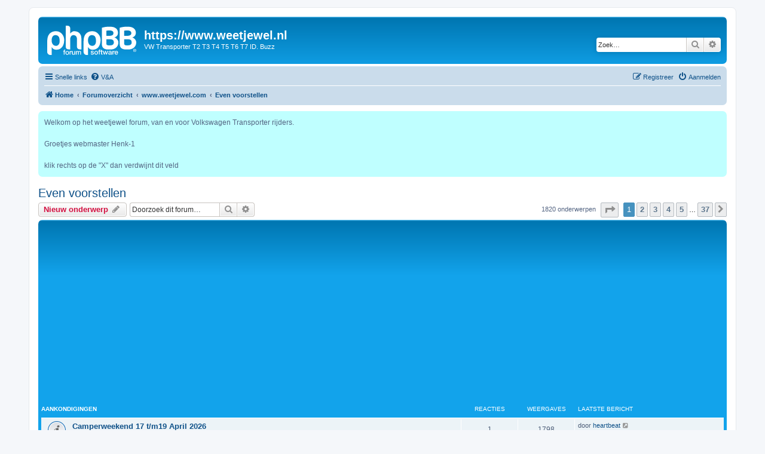

--- FILE ---
content_type: text/html; charset=UTF-8
request_url: https://www.weetjewel.nl/phpbb3/viewforum.php?f=11&sid=e391343e16564f2f637eb0bf2b8af379
body_size: 13021
content:
<!DOCTYPE html>
<html dir="ltr" lang="nl-nl">
<head>
<meta charset="utf-8" />
<meta http-equiv="X-UA-Compatible" content="IE=edge">
<meta name="viewport" content="width=device-width, initial-scale=1" />

<title>Even voorstellen - https://www.weetjewel.nl</title>


	<link rel="canonical" href="https://www.weetjewel.nl/phpbb3/viewforum.php?f=11">

<!--
	phpBB style name: prosilver
	Based on style:   prosilver (this is the default phpBB3 style)
	Original author:  Tom Beddard ( http://www.subBlue.com/ )
	Modified by:
-->

<link href="./assets/css/font-awesome.min.css?assets_version=264" rel="stylesheet">
<link href="./styles/prosilver/theme/stylesheet.css?assets_version=264" rel="stylesheet">
<link href="./styles/prosilver/theme/nl/stylesheet.css?assets_version=264" rel="stylesheet">




<!--[if lte IE 9]>
	<link href="./styles/prosilver/theme/tweaks.css?assets_version=264" rel="stylesheet">
<![endif]-->

	
<link href="./ext/phpbb/boardannouncements/styles/all/theme/boardannouncements.css?assets_version=264" rel="stylesheet" media="screen">
<link href="./ext/phpbb/ads/styles/all/theme/phpbbads.css?assets_version=264" rel="stylesheet" media="screen">



<script>
	(function(i,s,o,g,r,a,m){i['GoogleAnalyticsObject']=r;i[r]=i[r]||function(){
	(i[r].q=i[r].q||[]).push(arguments)},i[r].l=1*new Date();a=s.createElement(o),
	m=s.getElementsByTagName(o)[0];a.async=1;a.src=g;m.parentNode.insertBefore(a,m)
	})(window,document,'script','//www.google-analytics.com/analytics.js','ga');

	ga('create', 'UA-56673291-1', 'auto');
	ga('set', 'anonymizeIp', true);
	ga('send', 'pageview');
</script>

</head>
<body id="phpbb" class="nojs notouch section-viewforum ltr ">


<div id="wrap" class="wrap">
	<a id="top" class="top-anchor" accesskey="t"></a>
	<div id="page-header">
		<div class="headerbar" role="banner">
					<div class="inner">

			<div id="site-description" class="site-description">
		<a id="logo" class="logo" href="https://www.weetjewel.nl/phpbb3/index.php" title="Home">
					<span class="site_logo"></span>
				</a>
				<h1>https://www.weetjewel.nl</h1>
				<p>VW Transporter T2 T3 T4  T5  T6  T7  ID. Buzz</p>
				<p class="skiplink"><a href="#start_here">Doorgaan naar inhoud</a></p>
			</div>

									<div id="search-box" class="search-box search-header" role="search">
				<form action="./search.php?sid=c6e488105fc9a7010768f18709afa637" method="get" id="search">
				<fieldset>
					<input name="keywords" id="keywords" type="search" maxlength="128" title="Zoek op sleutelwoorden" class="inputbox search tiny" size="20" value="" placeholder="Zoek…" />
					<button class="button button-search" type="submit" title="Zoek">
						<i class="icon fa-search fa-fw" aria-hidden="true"></i><span class="sr-only">Zoek</span>
					</button>
					<a href="./search.php?sid=c6e488105fc9a7010768f18709afa637" class="button button-search-end" title="Uitgebreid zoeken">
						<i class="icon fa-cog fa-fw" aria-hidden="true"></i><span class="sr-only">Uitgebreid zoeken</span>
					</a>
					<input type="hidden" name="sid" value="c6e488105fc9a7010768f18709afa637" />

				</fieldset>
				</form>
			</div>
						
			</div>
					</div>
				<div class="navbar" role="navigation">
	<div class="inner">

	<ul id="nav-main" class="nav-main linklist" role="menubar">

		<li id="quick-links" class="quick-links dropdown-container responsive-menu" data-skip-responsive="true">
			<a href="#" class="dropdown-trigger">
				<i class="icon fa-bars fa-fw" aria-hidden="true"></i><span>Snelle links</span>
			</a>
			<div class="dropdown">
				<div class="pointer"><div class="pointer-inner"></div></div>
				<ul class="dropdown-contents" role="menu">
					
											<li class="separator"></li>
																									<li>
								<a href="./search.php?search_id=unanswered&amp;sid=c6e488105fc9a7010768f18709afa637" role="menuitem">
									<i class="icon fa-file-o fa-fw icon-gray" aria-hidden="true"></i><span>Onbeantwoorde onderwerpen</span>
								</a>
							</li>
							<li>
								<a href="./search.php?search_id=active_topics&amp;sid=c6e488105fc9a7010768f18709afa637" role="menuitem">
									<i class="icon fa-file-o fa-fw icon-blue" aria-hidden="true"></i><span>Actieve onderwerpen</span>
								</a>
							</li>
							<li class="separator"></li>
							<li>
								<a href="./search.php?sid=c6e488105fc9a7010768f18709afa637" role="menuitem">
									<i class="icon fa-search fa-fw" aria-hidden="true"></i><span>Zoek</span>
								</a>
							</li>
					
										<li class="separator"></li>

									</ul>
			</div>
		</li>

				<li data-skip-responsive="true">
			<a href="/phpbb3/app.php/help/faq?sid=c6e488105fc9a7010768f18709afa637" rel="help" title="Veelgestelde vragen" role="menuitem">
				<i class="icon fa-question-circle fa-fw" aria-hidden="true"></i><span>V&amp;A</span>
			</a>
		</li>
						
			<li class="rightside"  data-skip-responsive="true">
			<a href="./ucp.php?mode=login&amp;redirect=viewforum.php%3Ff%3D11&amp;sid=c6e488105fc9a7010768f18709afa637" title="Aanmelden" accesskey="x" role="menuitem">
				<i class="icon fa-power-off fa-fw" aria-hidden="true"></i><span>Aanmelden</span>
			</a>
		</li>
					<li class="rightside" data-skip-responsive="true">
				<a href="./ucp.php?mode=register&amp;sid=c6e488105fc9a7010768f18709afa637" role="menuitem">
					<i class="icon fa-pencil-square-o  fa-fw" aria-hidden="true"></i><span>Registreer</span>
				</a>
			</li>
						</ul>

	<ul id="nav-breadcrumbs" class="nav-breadcrumbs linklist navlinks" role="menubar">
				
		
		<li class="breadcrumbs" itemscope itemtype="https://schema.org/BreadcrumbList">

							<span class="crumb" itemtype="https://schema.org/ListItem" itemprop="itemListElement" itemscope><a itemprop="item" href="https://www.weetjewel.nl/phpbb3/index.php" data-navbar-reference="home"><i class="icon fa-home fa-fw" aria-hidden="true"></i><span itemprop="name">Home</span></a><meta itemprop="position" content="1" /></span>
			
							<span class="crumb" itemtype="https://schema.org/ListItem" itemprop="itemListElement" itemscope><a itemprop="item" href="./index.php?sid=c6e488105fc9a7010768f18709afa637" accesskey="h" data-navbar-reference="index"><span itemprop="name">Forumoverzicht</span></a><meta itemprop="position" content="2" /></span>

											
								<span class="crumb" itemtype="https://schema.org/ListItem" itemprop="itemListElement" itemscope data-forum-id="10"><a itemprop="item" href="./viewforum.php?f=10&amp;sid=c6e488105fc9a7010768f18709afa637"><span itemprop="name">www.weetjewel.com</span></a><meta itemprop="position" content="3" /></span>
															
								<span class="crumb" itemtype="https://schema.org/ListItem" itemprop="itemListElement" itemscope data-forum-id="11"><a itemprop="item" href="./viewforum.php?f=11&amp;sid=c6e488105fc9a7010768f18709afa637"><span itemprop="name">Even voorstellen</span></a><meta itemprop="position" content="4" /></span>
							
					</li>

		
					<li class="rightside responsive-search">
				<a href="./search.php?sid=c6e488105fc9a7010768f18709afa637" title="Bekijk de uitgebreide zoekopties" role="menuitem">
					<i class="icon fa-search fa-fw" aria-hidden="true"></i><span class="sr-only">Zoek</span>
				</a>
			</li>
			</ul>

	</div>
</div>
	</div>

	
	<a id="start_here" class="anchor"></a>
	<div id="page-body" class="page-body" role="main">
		
				<div id="phpbb_announcement" style="background-color:#bffFFF">
		<a href="/phpbb3/app.php/boardannouncements/close?hash=f71110ca&amp;sid=c6e488105fc9a7010768f18709afa637" data-ajax="close_announcement" data-overlay="false" class="close clearfix" title="Sluit aankondiging"></a>		<div>Welkom op het weetjewel forum, van en voor Volkswagen Transporter rijders.<br>
<br>
Groetjes webmaster Henk-1<br>
<br>
klik rechts op de "X" dan verdwijnt dit veld</div>
	</div>
<h2 class="forum-title"><a href="./viewforum.php?f=11&amp;sid=c6e488105fc9a7010768f18709afa637">Even voorstellen</a></h2>
<div>
	<!-- NOTE: remove the style="display: none" when you want to have the forum description on the forum body -->
	<div style="display: none !important;">Hier kun je je voorstellen aan de vaste bezoekers.<br /></div>	</div>



	<div class="action-bar bar-top">

				
		<a href="./posting.php?mode=post&amp;f=11&amp;sid=c6e488105fc9a7010768f18709afa637" class="button" title="Plaats een nieuw onderwerp">
							<span>Nieuw onderwerp</span> <i class="icon fa-pencil fa-fw" aria-hidden="true"></i>
					</a>
				
			<div class="search-box" role="search">
			<form method="get" id="forum-search" action="./search.php?sid=c6e488105fc9a7010768f18709afa637">
			<fieldset>
				<input class="inputbox search tiny" type="search" name="keywords" id="search_keywords" size="20" placeholder="Doorzoek dit forum…" />
				<button class="button button-search" type="submit" title="Zoek">
					<i class="icon fa-search fa-fw" aria-hidden="true"></i><span class="sr-only">Zoek</span>
				</button>
				<a href="./search.php?fid%5B%5D=11&amp;sid=c6e488105fc9a7010768f18709afa637" class="button button-search-end" title="Uitgebreid zoeken">
					<i class="icon fa-cog fa-fw" aria-hidden="true"></i><span class="sr-only">Uitgebreid zoeken</span>
				</a>
				<input type="hidden" name="fid[0]" value="11" />
<input type="hidden" name="sid" value="c6e488105fc9a7010768f18709afa637" />

			</fieldset>
			</form>
		</div>
	
	<div class="pagination">
				1820 onderwerpen
					<ul>
	<li class="dropdown-container dropdown-button-control dropdown-page-jump page-jump">
		<a class="button button-icon-only dropdown-trigger" href="#" title="Klik om naar de pagina te gaan…" role="button"><i class="icon fa-level-down fa-rotate-270" aria-hidden="true"></i><span class="sr-only">Pagina <strong>1</strong> van <strong>37</strong></span></a>
		<div class="dropdown">
			<div class="pointer"><div class="pointer-inner"></div></div>
			<ul class="dropdown-contents">
				<li>Ga naar pagina:</li>
				<li class="page-jump-form">
					<input type="number" name="page-number" min="1" max="999999" title="Vul het paginanummer in waar je naar toe wil gaan" class="inputbox tiny" data-per-page="50" data-base-url=".&#x2F;viewforum.php&#x3F;f&#x3D;11&amp;amp&#x3B;sid&#x3D;c6e488105fc9a7010768f18709afa637" data-start-name="start" />
					<input class="button2" value="Ga" type="button" />
				</li>
			</ul>
		</div>
	</li>
		<li class="active"><span>1</span></li>
				<li><a class="button" href="./viewforum.php?f=11&amp;sid=c6e488105fc9a7010768f18709afa637&amp;start=50" role="button">2</a></li>
				<li><a class="button" href="./viewforum.php?f=11&amp;sid=c6e488105fc9a7010768f18709afa637&amp;start=100" role="button">3</a></li>
				<li><a class="button" href="./viewforum.php?f=11&amp;sid=c6e488105fc9a7010768f18709afa637&amp;start=150" role="button">4</a></li>
				<li><a class="button" href="./viewforum.php?f=11&amp;sid=c6e488105fc9a7010768f18709afa637&amp;start=200" role="button">5</a></li>
			<li class="ellipsis" role="separator"><span>…</span></li>
				<li><a class="button" href="./viewforum.php?f=11&amp;sid=c6e488105fc9a7010768f18709afa637&amp;start=1800" role="button">37</a></li>
				<li class="arrow next"><a class="button button-icon-only" href="./viewforum.php?f=11&amp;sid=c6e488105fc9a7010768f18709afa637&amp;start=50" rel="next" role="button"><i class="icon fa-chevron-right fa-fw" aria-hidden="true"></i><span class="sr-only">Volgende</span></a></li>
	</ul>
			</div>

	</div>




	
			<div class="forumbg announcement">
		<div class="inner">
		<ul class="topiclist">
			<li class="header">
				<dl class="row-item">
					<dt><div class="list-inner">Aankondigingen</div></dt>
					<dd class="posts">Reacties</dd>
					<dd class="views">Weergaves</dd>
					<dd class="lastpost"><span>Laatste bericht</span></dd>
				</dl>
			</li>
		</ul>
		<ul class="topiclist topics">
	
				<li class="row bg1 global-announce">
						<dl class="row-item global_read">
				<dt title="Geen ongelezen berichten">
										<div class="list-inner">
																		<a href="./viewtopic.php?t=73653&amp;sid=c6e488105fc9a7010768f18709afa637" class="topictitle">Camperweekend 17 t/m19 April 2026</a>																								<br />
						
												<div class="responsive-show" style="display: none;">
							Laatste bericht door <a href="./memberlist.php?mode=viewprofile&amp;u=192&amp;sid=c6e488105fc9a7010768f18709afa637" class="username">heartbeat</a> &laquo; <a href="./viewtopic.php?p=535649&amp;sid=c6e488105fc9a7010768f18709afa637#p535649" title="Ga naar laatste bericht"><time datetime="2025-12-25T09:11:28+00:00">25 dec 2025, 10:11</time></a>
							<br />Geplaatst in <a href="./viewforum.php?f=9&amp;sid=c6e488105fc9a7010768f18709afa637">weetjewel Meetings / Workshops / TechDays</a>						</div>
														<span class="responsive-show left-box" style="display: none;">Reacties: <strong>1</strong></span>
													
						<div class="topic-poster responsive-hide left-box">
														<i class="icon fa-paperclip fa-fw" aria-hidden="true"></i>														door <a href="./memberlist.php?mode=viewprofile&amp;u=194&amp;sid=c6e488105fc9a7010768f18709afa637" class="username">Mac</a> &raquo; <time datetime="2025-12-21T10:55:22+00:00">21 dec 2025, 11:55</time>
														 &raquo; in <a href="./viewforum.php?f=9&amp;sid=c6e488105fc9a7010768f18709afa637">weetjewel Meetings / Workshops / TechDays</a>						</div>

						
											</div>
				</dt>
				<dd class="posts">1 <dfn>Reacties</dfn></dd>
				<dd class="views">1798 <dfn>Weergaves</dfn></dd>
				<dd class="lastpost">
					<span><dfn>Laatste bericht </dfn>door <a href="./memberlist.php?mode=viewprofile&amp;u=192&amp;sid=c6e488105fc9a7010768f18709afa637" class="username">heartbeat</a>													<a href="./viewtopic.php?p=535649&amp;sid=c6e488105fc9a7010768f18709afa637#p535649" title="Ga naar laatste bericht">
								<i class="icon fa-external-link-square fa-fw icon-lightgray icon-md" aria-hidden="true"></i><span class="sr-only"></span>
							</a>
												<br /><time datetime="2025-12-25T09:11:28+00:00">25 dec 2025, 10:11</time>
					</span>
				</dd>
			</dl>
					</li>
		
	

	
	
				<li class="row bg2 global-announce">
						<dl class="row-item global_read_locked">
				<dt title="Dit onderwerp is gesloten, je kunt geen berichten wijzigen of reacties plaatsen.">
										<div class="list-inner">
																		<a href="./viewtopic.php?t=26357&amp;sid=c6e488105fc9a7010768f18709afa637" class="topictitle">&gt;&gt;&gt;als je je zit te ergeren aan een bericht&lt;&lt;&lt;</a>																								<br />
						
												<div class="responsive-show" style="display: none;">
							Laatste bericht door <a href="./memberlist.php?mode=viewprofile&amp;u=2&amp;sid=c6e488105fc9a7010768f18709afa637" style="color: #000033;" class="username-coloured">Henk-1</a> &laquo; <a href="./viewtopic.php?p=163423&amp;sid=c6e488105fc9a7010768f18709afa637#p163423" title="Ga naar laatste bericht"><time datetime="2010-04-01T11:02:41+00:00">01 apr 2010, 13:02</time></a>
							<br />Geplaatst in <a href="./viewforum.php?f=2&amp;sid=c6e488105fc9a7010768f18709afa637">VW T4</a>						</div>
													
						<div class="topic-poster responsive-hide left-box">
																												door <a href="./memberlist.php?mode=viewprofile&amp;u=2&amp;sid=c6e488105fc9a7010768f18709afa637" style="color: #000033;" class="username-coloured">Henk-1</a> &raquo; <time datetime="2010-04-01T11:02:41+00:00">01 apr 2010, 13:02</time>
														 &raquo; in <a href="./viewforum.php?f=2&amp;sid=c6e488105fc9a7010768f18709afa637">VW T4</a>						</div>

						
											</div>
				</dt>
				<dd class="posts">0 <dfn>Reacties</dfn></dd>
				<dd class="views">119874 <dfn>Weergaves</dfn></dd>
				<dd class="lastpost">
					<span><dfn>Laatste bericht </dfn>door <a href="./memberlist.php?mode=viewprofile&amp;u=2&amp;sid=c6e488105fc9a7010768f18709afa637" style="color: #000033;" class="username-coloured">Henk-1</a>													<a href="./viewtopic.php?p=163423&amp;sid=c6e488105fc9a7010768f18709afa637#p163423" title="Ga naar laatste bericht">
								<i class="icon fa-external-link-square fa-fw icon-lightgray icon-md" aria-hidden="true"></i><span class="sr-only"></span>
							</a>
												<br /><time datetime="2010-04-01T11:02:41+00:00">01 apr 2010, 13:02</time>
					</span>
				</dd>
			</dl>
					</li>
		
	

			</ul>
		</div>
	</div>
	
			<div class="forumbg">
		<div class="inner">
		<ul class="topiclist">
			<li class="header">
				<dl class="row-item">
					<dt><div class="list-inner">Onderwerpen</div></dt>
					<dd class="posts">Reacties</dd>
					<dd class="views">Weergaves</dd>
					<dd class="lastpost"><span>Laatste bericht</span></dd>
				</dl>
			</li>
		</ul>
		<ul class="topiclist topics">
	
				<li class="row bg1 sticky">
						<dl class="row-item sticky_read_locked">
				<dt title="Dit onderwerp is gesloten, je kunt geen berichten wijzigen of reacties plaatsen.">
										<div class="list-inner">
																		<a href="./viewtopic.php?t=25925&amp;sid=c6e488105fc9a7010768f18709afa637" class="topictitle">even voorstellen is geen verplichting</a>																								<br />
						
												<div class="responsive-show" style="display: none;">
							Laatste bericht door <a href="./memberlist.php?mode=viewprofile&amp;u=2&amp;sid=c6e488105fc9a7010768f18709afa637" style="color: #000033;" class="username-coloured">Henk-1</a> &laquo; <a href="./viewtopic.php?p=159289&amp;sid=c6e488105fc9a7010768f18709afa637#p159289" title="Ga naar laatste bericht"><time datetime="2012-06-22T23:47:33+00:00">23 jun 2012, 01:47</time></a>
													</div>
													
						<div class="topic-poster responsive-hide left-box">
																												door <a href="./memberlist.php?mode=viewprofile&amp;u=2&amp;sid=c6e488105fc9a7010768f18709afa637" style="color: #000033;" class="username-coloured">Henk-1</a> &raquo; <time datetime="2010-03-11T11:33:06+00:00">11 mar 2010, 12:33</time>
																				</div>

						
											</div>
				</dt>
				<dd class="posts">0 <dfn>Reacties</dfn></dd>
				<dd class="views">14296 <dfn>Weergaves</dfn></dd>
				<dd class="lastpost">
					<span><dfn>Laatste bericht </dfn>door <a href="./memberlist.php?mode=viewprofile&amp;u=2&amp;sid=c6e488105fc9a7010768f18709afa637" style="color: #000033;" class="username-coloured">Henk-1</a>													<a href="./viewtopic.php?p=159289&amp;sid=c6e488105fc9a7010768f18709afa637#p159289" title="Ga naar laatste bericht">
								<i class="icon fa-external-link-square fa-fw icon-lightgray icon-md" aria-hidden="true"></i><span class="sr-only"></span>
							</a>
												<br /><time datetime="2012-06-22T23:47:33+00:00">23 jun 2012, 01:47</time>
					</span>
				</dd>
			</dl>
					</li>
		
	

	
	
				<li class="row bg2">
						<dl class="row-item topic_read">
				<dt title="Geen ongelezen berichten">
										<div class="list-inner">
																		<a href="./viewtopic.php?t=73682&amp;sid=c6e488105fc9a7010768f18709afa637" class="topictitle">Voorstelrondje</a>																								<br />
						
												<div class="responsive-show" style="display: none;">
							Laatste bericht door <a href="./memberlist.php?mode=viewprofile&amp;u=18324&amp;sid=c6e488105fc9a7010768f18709afa637" class="username">Martijn863</a> &laquo; <a href="./viewtopic.php?p=535785&amp;sid=c6e488105fc9a7010768f18709afa637#p535785" title="Ga naar laatste bericht"><time datetime="2026-01-03T15:26:03+00:00">03 jan 2026, 16:26</time></a>
													</div>
														<span class="responsive-show left-box" style="display: none;">Reacties: <strong>3</strong></span>
													
						<div class="topic-poster responsive-hide left-box">
														<i class="icon fa-paperclip fa-fw" aria-hidden="true"></i>														door <a href="./memberlist.php?mode=viewprofile&amp;u=18324&amp;sid=c6e488105fc9a7010768f18709afa637" class="username">Martijn863</a> &raquo; <time datetime="2026-01-03T10:51:30+00:00">03 jan 2026, 11:51</time>
																				</div>

						
											</div>
				</dt>
				<dd class="posts">3 <dfn>Reacties</dfn></dd>
				<dd class="views">80 <dfn>Weergaves</dfn></dd>
				<dd class="lastpost">
					<span><dfn>Laatste bericht </dfn>door <a href="./memberlist.php?mode=viewprofile&amp;u=18324&amp;sid=c6e488105fc9a7010768f18709afa637" class="username">Martijn863</a>													<a href="./viewtopic.php?p=535785&amp;sid=c6e488105fc9a7010768f18709afa637#p535785" title="Ga naar laatste bericht">
								<i class="icon fa-external-link-square fa-fw icon-lightgray icon-md" aria-hidden="true"></i><span class="sr-only"></span>
							</a>
												<br /><time datetime="2026-01-03T15:26:03+00:00">03 jan 2026, 16:26</time>
					</span>
				</dd>
			</dl>
					</li>
		
	

	
	
				<li class="row bg1">
						<dl class="row-item topic_read">
				<dt title="Geen ongelezen berichten">
										<div class="list-inner">
																		<a href="./viewtopic.php?t=73660&amp;sid=c6e488105fc9a7010768f18709afa637" class="topictitle">T5 driver</a>																								<br />
						
												<div class="responsive-show" style="display: none;">
							Laatste bericht door <a href="./memberlist.php?mode=viewprofile&amp;u=10825&amp;sid=c6e488105fc9a7010768f18709afa637" class="username">krekwakwol</a> &laquo; <a href="./viewtopic.php?p=535612&amp;sid=c6e488105fc9a7010768f18709afa637#p535612" title="Ga naar laatste bericht"><time datetime="2025-12-22T21:33:39+00:00">22 dec 2025, 22:33</time></a>
													</div>
														<span class="responsive-show left-box" style="display: none;">Reacties: <strong>1</strong></span>
													
						<div class="topic-poster responsive-hide left-box">
																												door <a href="./memberlist.php?mode=viewprofile&amp;u=18317&amp;sid=c6e488105fc9a7010768f18709afa637" class="username">Thomaes Alex</a> &raquo; <time datetime="2025-12-22T21:10:16+00:00">22 dec 2025, 22:10</time>
																				</div>

						
											</div>
				</dt>
				<dd class="posts">1 <dfn>Reacties</dfn></dd>
				<dd class="views">78 <dfn>Weergaves</dfn></dd>
				<dd class="lastpost">
					<span><dfn>Laatste bericht </dfn>door <a href="./memberlist.php?mode=viewprofile&amp;u=10825&amp;sid=c6e488105fc9a7010768f18709afa637" class="username">krekwakwol</a>													<a href="./viewtopic.php?p=535612&amp;sid=c6e488105fc9a7010768f18709afa637#p535612" title="Ga naar laatste bericht">
								<i class="icon fa-external-link-square fa-fw icon-lightgray icon-md" aria-hidden="true"></i><span class="sr-only"></span>
							</a>
												<br /><time datetime="2025-12-22T21:33:39+00:00">22 dec 2025, 22:33</time>
					</span>
				</dd>
			</dl>
					</li>
		
	

	
	
				<li class="row bg2">
						<dl class="row-item topic_read_hot">
				<dt title="Geen ongelezen berichten">
										<div class="list-inner">
																		<a href="./viewtopic.php?t=69052&amp;sid=c6e488105fc9a7010768f18709afa637" class="topictitle">Boem patat - met de deur in huis - ouwe newbie meldt zich aan</a>																								<br />
						
												<div class="responsive-show" style="display: none;">
							Laatste bericht door <a href="./memberlist.php?mode=viewprofile&amp;u=1127&amp;sid=c6e488105fc9a7010768f18709afa637" class="username">chv</a> &laquo; <a href="./viewtopic.php?p=534788&amp;sid=c6e488105fc9a7010768f18709afa637#p534788" title="Ga naar laatste bericht"><time datetime="2025-11-09T09:43:27+00:00">09 nov 2025, 10:43</time></a>
													</div>
														<span class="responsive-show left-box" style="display: none;">Reacties: <strong>62</strong></span>
													
						<div class="topic-poster responsive-hide left-box">
														<i class="icon fa-paperclip fa-fw" aria-hidden="true"></i>														door <a href="./memberlist.php?mode=viewprofile&amp;u=7776&amp;sid=c6e488105fc9a7010768f18709afa637" class="username">Muug</a> &raquo; <time datetime="2022-08-26T09:52:35+00:00">26 aug 2022, 11:52</time>
																				</div>

												<div class="pagination">
							<span><i class="icon fa-clone fa-fw" aria-hidden="true"></i></span>
							<ul>
															<li><a class="button" href="./viewtopic.php?t=69052&amp;sid=c6e488105fc9a7010768f18709afa637">1</a></li>
																							<li><a class="button" href="./viewtopic.php?t=69052&amp;sid=c6e488105fc9a7010768f18709afa637&amp;start=15">2</a></li>
																							<li><a class="button" href="./viewtopic.php?t=69052&amp;sid=c6e488105fc9a7010768f18709afa637&amp;start=30">3</a></li>
																							<li><a class="button" href="./viewtopic.php?t=69052&amp;sid=c6e488105fc9a7010768f18709afa637&amp;start=45">4</a></li>
																							<li><a class="button" href="./viewtopic.php?t=69052&amp;sid=c6e488105fc9a7010768f18709afa637&amp;start=60">5</a></li>
																																													</ul>
						</div>
						
											</div>
				</dt>
				<dd class="posts">62 <dfn>Reacties</dfn></dd>
				<dd class="views">12579 <dfn>Weergaves</dfn></dd>
				<dd class="lastpost">
					<span><dfn>Laatste bericht </dfn>door <a href="./memberlist.php?mode=viewprofile&amp;u=1127&amp;sid=c6e488105fc9a7010768f18709afa637" class="username">chv</a>													<a href="./viewtopic.php?p=534788&amp;sid=c6e488105fc9a7010768f18709afa637#p534788" title="Ga naar laatste bericht">
								<i class="icon fa-external-link-square fa-fw icon-lightgray icon-md" aria-hidden="true"></i><span class="sr-only"></span>
							</a>
												<br /><time datetime="2025-11-09T09:43:27+00:00">09 nov 2025, 10:43</time>
					</span>
				</dd>
			</dl>
					</li>
		
	

	
	
				<li class="row bg1">
						<dl class="row-item topic_read">
				<dt title="Geen ongelezen berichten">
										<div class="list-inner">
																		<a href="./viewtopic.php?t=71486&amp;sid=c6e488105fc9a7010768f18709afa637" class="topictitle">De bus van mijn lief</a>																								<br />
						
												<div class="responsive-show" style="display: none;">
							Laatste bericht door <a href="./memberlist.php?mode=viewprofile&amp;u=17499&amp;sid=c6e488105fc9a7010768f18709afa637" class="username">Frenz</a> &laquo; <a href="./viewtopic.php?p=534705&amp;sid=c6e488105fc9a7010768f18709afa637#p534705" title="Ga naar laatste bericht"><time datetime="2025-11-05T14:16:48+00:00">05 nov 2025, 15:16</time></a>
													</div>
														<span class="responsive-show left-box" style="display: none;">Reacties: <strong>7</strong></span>
													
						<div class="topic-poster responsive-hide left-box">
														<i class="icon fa-paperclip fa-fw" aria-hidden="true"></i>														door <a href="./memberlist.php?mode=viewprofile&amp;u=17499&amp;sid=c6e488105fc9a7010768f18709afa637" class="username">Frenz</a> &raquo; <time datetime="2024-03-12T09:01:31+00:00">12 mar 2024, 10:01</time>
																				</div>

						
											</div>
				</dt>
				<dd class="posts">7 <dfn>Reacties</dfn></dd>
				<dd class="views">2707 <dfn>Weergaves</dfn></dd>
				<dd class="lastpost">
					<span><dfn>Laatste bericht </dfn>door <a href="./memberlist.php?mode=viewprofile&amp;u=17499&amp;sid=c6e488105fc9a7010768f18709afa637" class="username">Frenz</a>													<a href="./viewtopic.php?p=534705&amp;sid=c6e488105fc9a7010768f18709afa637#p534705" title="Ga naar laatste bericht">
								<i class="icon fa-external-link-square fa-fw icon-lightgray icon-md" aria-hidden="true"></i><span class="sr-only"></span>
							</a>
												<br /><time datetime="2025-11-05T14:16:48+00:00">05 nov 2025, 15:16</time>
					</span>
				</dd>
			</dl>
					</li>
		
	

	
	
				<li class="row bg2">
						<dl class="row-item topic_read">
				<dt title="Geen ongelezen berichten">
										<div class="list-inner">
																		<a href="./viewtopic.php?t=73510&amp;sid=c6e488105fc9a7010768f18709afa637" class="topictitle">Even voorstellen</a>																								<br />
						
												<div class="responsive-show" style="display: none;">
							Laatste bericht door <a href="./memberlist.php?mode=viewprofile&amp;u=10825&amp;sid=c6e488105fc9a7010768f18709afa637" class="username">krekwakwol</a> &laquo; <a href="./viewtopic.php?p=534366&amp;sid=c6e488105fc9a7010768f18709afa637#p534366" title="Ga naar laatste bericht"><time datetime="2025-10-19T19:03:19+00:00">19 okt 2025, 21:03</time></a>
													</div>
														<span class="responsive-show left-box" style="display: none;">Reacties: <strong>2</strong></span>
													
						<div class="topic-poster responsive-hide left-box">
														<i class="icon fa-paperclip fa-fw" aria-hidden="true"></i>														door <a href="./memberlist.php?mode=viewprofile&amp;u=16232&amp;sid=c6e488105fc9a7010768f18709afa637" class="username">eric60</a> &raquo; <time datetime="2025-10-19T13:47:54+00:00">19 okt 2025, 15:47</time>
																				</div>

						
											</div>
				</dt>
				<dd class="posts">2 <dfn>Reacties</dfn></dd>
				<dd class="views">301 <dfn>Weergaves</dfn></dd>
				<dd class="lastpost">
					<span><dfn>Laatste bericht </dfn>door <a href="./memberlist.php?mode=viewprofile&amp;u=10825&amp;sid=c6e488105fc9a7010768f18709afa637" class="username">krekwakwol</a>													<a href="./viewtopic.php?p=534366&amp;sid=c6e488105fc9a7010768f18709afa637#p534366" title="Ga naar laatste bericht">
								<i class="icon fa-external-link-square fa-fw icon-lightgray icon-md" aria-hidden="true"></i><span class="sr-only"></span>
							</a>
												<br /><time datetime="2025-10-19T19:03:19+00:00">19 okt 2025, 21:03</time>
					</span>
				</dd>
			</dl>
					</li>
		
	

	
	
				<li class="row bg1">
						<dl class="row-item topic_read">
				<dt title="Geen ongelezen berichten">
										<div class="list-inner">
																		<a href="./viewtopic.php?t=60086&amp;sid=c6e488105fc9a7010768f18709afa637" class="topictitle">even voorstellen</a>																								<br />
						
												<div class="responsive-show" style="display: none;">
							Laatste bericht door <a href="./memberlist.php?mode=viewprofile&amp;u=10825&amp;sid=c6e488105fc9a7010768f18709afa637" class="username">krekwakwol</a> &laquo; <a href="./viewtopic.php?p=534031&amp;sid=c6e488105fc9a7010768f18709afa637#p534031" title="Ga naar laatste bericht"><time datetime="2025-09-25T19:20:14+00:00">25 sep 2025, 21:20</time></a>
													</div>
														<span class="responsive-show left-box" style="display: none;">Reacties: <strong>18</strong></span>
													
						<div class="topic-poster responsive-hide left-box">
														<i class="icon fa-paperclip fa-fw" aria-hidden="true"></i>														door <a href="./memberlist.php?mode=viewprofile&amp;u=13366&amp;sid=c6e488105fc9a7010768f18709afa637" class="username">PieterV60</a> &raquo; <time datetime="2018-07-28T19:56:45+00:00">28 jul 2018, 21:56</time>
																				</div>

												<div class="pagination">
							<span><i class="icon fa-clone fa-fw" aria-hidden="true"></i></span>
							<ul>
															<li><a class="button" href="./viewtopic.php?t=60086&amp;sid=c6e488105fc9a7010768f18709afa637">1</a></li>
																							<li><a class="button" href="./viewtopic.php?t=60086&amp;sid=c6e488105fc9a7010768f18709afa637&amp;start=15">2</a></li>
																																													</ul>
						</div>
						
											</div>
				</dt>
				<dd class="posts">18 <dfn>Reacties</dfn></dd>
				<dd class="views">6128 <dfn>Weergaves</dfn></dd>
				<dd class="lastpost">
					<span><dfn>Laatste bericht </dfn>door <a href="./memberlist.php?mode=viewprofile&amp;u=10825&amp;sid=c6e488105fc9a7010768f18709afa637" class="username">krekwakwol</a>													<a href="./viewtopic.php?p=534031&amp;sid=c6e488105fc9a7010768f18709afa637#p534031" title="Ga naar laatste bericht">
								<i class="icon fa-external-link-square fa-fw icon-lightgray icon-md" aria-hidden="true"></i><span class="sr-only"></span>
							</a>
												<br /><time datetime="2025-09-25T19:20:14+00:00">25 sep 2025, 21:20</time>
					</span>
				</dd>
			</dl>
					</li>
		
	

	
	
				<li class="row bg2">
						<dl class="row-item topic_read">
				<dt title="Geen ongelezen berichten">
										<div class="list-inner">
																		<a href="./viewtopic.php?t=73429&amp;sid=c6e488105fc9a7010768f18709afa637" class="topictitle">Even voorstellen</a>																								<br />
						
												<div class="responsive-show" style="display: none;">
							Laatste bericht door <a href="./memberlist.php?mode=viewprofile&amp;u=18207&amp;sid=c6e488105fc9a7010768f18709afa637" class="username">Steentjuh</a> &laquo; <a href="./viewtopic.php?p=533834&amp;sid=c6e488105fc9a7010768f18709afa637#p533834" title="Ga naar laatste bericht"><time datetime="2025-09-16T09:07:18+00:00">16 sep 2025, 11:07</time></a>
													</div>
														<span class="responsive-show left-box" style="display: none;">Reacties: <strong>7</strong></span>
													
						<div class="topic-poster responsive-hide left-box">
														<i class="icon fa-paperclip fa-fw" aria-hidden="true"></i>														door <a href="./memberlist.php?mode=viewprofile&amp;u=18207&amp;sid=c6e488105fc9a7010768f18709afa637" class="username">Steentjuh</a> &raquo; <time datetime="2025-09-14T08:22:27+00:00">14 sep 2025, 10:22</time>
																				</div>

						
											</div>
				</dt>
				<dd class="posts">7 <dfn>Reacties</dfn></dd>
				<dd class="views">473 <dfn>Weergaves</dfn></dd>
				<dd class="lastpost">
					<span><dfn>Laatste bericht </dfn>door <a href="./memberlist.php?mode=viewprofile&amp;u=18207&amp;sid=c6e488105fc9a7010768f18709afa637" class="username">Steentjuh</a>													<a href="./viewtopic.php?p=533834&amp;sid=c6e488105fc9a7010768f18709afa637#p533834" title="Ga naar laatste bericht">
								<i class="icon fa-external-link-square fa-fw icon-lightgray icon-md" aria-hidden="true"></i><span class="sr-only"></span>
							</a>
												<br /><time datetime="2025-09-16T09:07:18+00:00">16 sep 2025, 11:07</time>
					</span>
				</dd>
			</dl>
					</li>
		
	

	
	
				<li class="row bg1">
						<dl class="row-item topic_read_hot">
				<dt title="Geen ongelezen berichten">
										<div class="list-inner">
																		<a href="./viewtopic.php?t=68111&amp;sid=c6e488105fc9a7010768f18709afa637" class="topictitle">Nieuw hier;Mupke (C’est la vie)</a>																								<br />
						
												<div class="responsive-show" style="display: none;">
							Laatste bericht door <a href="./memberlist.php?mode=viewprofile&amp;u=16270&amp;sid=c6e488105fc9a7010768f18709afa637" class="username">Mupke</a> &laquo; <a href="./viewtopic.php?p=533739&amp;sid=c6e488105fc9a7010768f18709afa637#p533739" title="Ga naar laatste bericht"><time datetime="2025-09-12T10:37:06+00:00">12 sep 2025, 12:37</time></a>
													</div>
														<span class="responsive-show left-box" style="display: none;">Reacties: <strong>46</strong></span>
													
						<div class="topic-poster responsive-hide left-box">
														<i class="icon fa-paperclip fa-fw" aria-hidden="true"></i>														door <a href="./memberlist.php?mode=viewprofile&amp;u=16270&amp;sid=c6e488105fc9a7010768f18709afa637" class="username">Mupke</a> &raquo; <time datetime="2022-01-24T11:12:48+00:00">24 jan 2022, 12:12</time>
																				</div>

												<div class="pagination">
							<span><i class="icon fa-clone fa-fw" aria-hidden="true"></i></span>
							<ul>
															<li><a class="button" href="./viewtopic.php?t=68111&amp;sid=c6e488105fc9a7010768f18709afa637">1</a></li>
																							<li><a class="button" href="./viewtopic.php?t=68111&amp;sid=c6e488105fc9a7010768f18709afa637&amp;start=15">2</a></li>
																							<li><a class="button" href="./viewtopic.php?t=68111&amp;sid=c6e488105fc9a7010768f18709afa637&amp;start=30">3</a></li>
																							<li><a class="button" href="./viewtopic.php?t=68111&amp;sid=c6e488105fc9a7010768f18709afa637&amp;start=45">4</a></li>
																																													</ul>
						</div>
						
											</div>
				</dt>
				<dd class="posts">46 <dfn>Reacties</dfn></dd>
				<dd class="views">12152 <dfn>Weergaves</dfn></dd>
				<dd class="lastpost">
					<span><dfn>Laatste bericht </dfn>door <a href="./memberlist.php?mode=viewprofile&amp;u=16270&amp;sid=c6e488105fc9a7010768f18709afa637" class="username">Mupke</a>													<a href="./viewtopic.php?p=533739&amp;sid=c6e488105fc9a7010768f18709afa637#p533739" title="Ga naar laatste bericht">
								<i class="icon fa-external-link-square fa-fw icon-lightgray icon-md" aria-hidden="true"></i><span class="sr-only"></span>
							</a>
												<br /><time datetime="2025-09-12T10:37:06+00:00">12 sep 2025, 12:37</time>
					</span>
				</dd>
			</dl>
					</li>
		
	

	
	
				<li class="row bg2">
						<dl class="row-item topic_read">
				<dt title="Geen ongelezen berichten">
										<div class="list-inner">
																		<a href="./viewtopic.php?t=73365&amp;sid=c6e488105fc9a7010768f18709afa637" class="topictitle">even voorstellen</a>																								<br />
						
												<div class="responsive-show" style="display: none;">
							Laatste bericht door <a href="./memberlist.php?mode=viewprofile&amp;u=2&amp;sid=c6e488105fc9a7010768f18709afa637" style="color: #000033;" class="username-coloured">Henk-1</a> &laquo; <a href="./viewtopic.php?p=533224&amp;sid=c6e488105fc9a7010768f18709afa637#p533224" title="Ga naar laatste bericht"><time datetime="2025-08-20T14:06:22+00:00">20 aug 2025, 16:06</time></a>
													</div>
														<span class="responsive-show left-box" style="display: none;">Reacties: <strong>2</strong></span>
													
						<div class="topic-poster responsive-hide left-box">
																												door <a href="./memberlist.php?mode=viewprofile&amp;u=18168&amp;sid=c6e488105fc9a7010768f18709afa637" class="username">Karmann14</a> &raquo; <time datetime="2025-08-19T19:32:15+00:00">19 aug 2025, 21:32</time>
																				</div>

						
											</div>
				</dt>
				<dd class="posts">2 <dfn>Reacties</dfn></dd>
				<dd class="views">382 <dfn>Weergaves</dfn></dd>
				<dd class="lastpost">
					<span><dfn>Laatste bericht </dfn>door <a href="./memberlist.php?mode=viewprofile&amp;u=2&amp;sid=c6e488105fc9a7010768f18709afa637" style="color: #000033;" class="username-coloured">Henk-1</a>													<a href="./viewtopic.php?p=533224&amp;sid=c6e488105fc9a7010768f18709afa637#p533224" title="Ga naar laatste bericht">
								<i class="icon fa-external-link-square fa-fw icon-lightgray icon-md" aria-hidden="true"></i><span class="sr-only"></span>
							</a>
												<br /><time datetime="2025-08-20T14:06:22+00:00">20 aug 2025, 16:06</time>
					</span>
				</dd>
			</dl>
					</li>
		
	

	
	
				<li class="row bg1">
						<dl class="row-item topic_read">
				<dt title="Geen ongelezen berichten">
										<div class="list-inner">
																		<a href="./viewtopic.php?t=73346&amp;sid=c6e488105fc9a7010768f18709afa637" class="topictitle">Goedendag met T5 L2H3</a>																								<br />
						
												<div class="responsive-show" style="display: none;">
							Laatste bericht door <a href="./memberlist.php?mode=viewprofile&amp;u=252&amp;sid=c6e488105fc9a7010768f18709afa637" class="username">Multivan Generation</a> &laquo; <a href="./viewtopic.php?p=533160&amp;sid=c6e488105fc9a7010768f18709afa637#p533160" title="Ga naar laatste bericht"><time datetime="2025-08-17T06:26:19+00:00">17 aug 2025, 08:26</time></a>
													</div>
														<span class="responsive-show left-box" style="display: none;">Reacties: <strong>12</strong></span>
													
						<div class="topic-poster responsive-hide left-box">
														<i class="icon fa-paperclip fa-fw" aria-hidden="true"></i>														door <a href="./memberlist.php?mode=viewprofile&amp;u=18182&amp;sid=c6e488105fc9a7010768f18709afa637" class="username">rico66</a> &raquo; <time datetime="2025-08-13T04:57:44+00:00">13 aug 2025, 06:57</time>
																				</div>

						
											</div>
				</dt>
				<dd class="posts">12 <dfn>Reacties</dfn></dd>
				<dd class="views">704 <dfn>Weergaves</dfn></dd>
				<dd class="lastpost">
					<span><dfn>Laatste bericht </dfn>door <a href="./memberlist.php?mode=viewprofile&amp;u=252&amp;sid=c6e488105fc9a7010768f18709afa637" class="username">Multivan Generation</a>													<a href="./viewtopic.php?p=533160&amp;sid=c6e488105fc9a7010768f18709afa637#p533160" title="Ga naar laatste bericht">
								<i class="icon fa-external-link-square fa-fw icon-lightgray icon-md" aria-hidden="true"></i><span class="sr-only"></span>
							</a>
												<br /><time datetime="2025-08-17T06:26:19+00:00">17 aug 2025, 08:26</time>
					</span>
				</dd>
			</dl>
					</li>
		
	

	
	
				<li class="row bg2">
						<dl class="row-item topic_read">
				<dt title="Geen ongelezen berichten">
										<div class="list-inner">
																		<a href="./viewtopic.php?t=73354&amp;sid=c6e488105fc9a7010768f18709afa637" class="topictitle">tataaa daar ben ik weer, met een T6 deze keer.</a>																								<br />
						
												<div class="responsive-show" style="display: none;">
							Laatste bericht door <a href="./memberlist.php?mode=viewprofile&amp;u=10825&amp;sid=c6e488105fc9a7010768f18709afa637" class="username">krekwakwol</a> &laquo; <a href="./viewtopic.php?p=533136&amp;sid=c6e488105fc9a7010768f18709afa637#p533136" title="Ga naar laatste bericht"><time datetime="2025-08-16T08:30:35+00:00">16 aug 2025, 10:30</time></a>
													</div>
														<span class="responsive-show left-box" style="display: none;">Reacties: <strong>3</strong></span>
													
						<div class="topic-poster responsive-hide left-box">
														<i class="icon fa-paperclip fa-fw" aria-hidden="true"></i>														door <a href="./memberlist.php?mode=viewprofile&amp;u=13015&amp;sid=c6e488105fc9a7010768f18709afa637" class="username">Vmaxxer</a> &raquo; <time datetime="2025-08-15T21:43:41+00:00">15 aug 2025, 23:43</time>
																				</div>

						
											</div>
				</dt>
				<dd class="posts">3 <dfn>Reacties</dfn></dd>
				<dd class="views">314 <dfn>Weergaves</dfn></dd>
				<dd class="lastpost">
					<span><dfn>Laatste bericht </dfn>door <a href="./memberlist.php?mode=viewprofile&amp;u=10825&amp;sid=c6e488105fc9a7010768f18709afa637" class="username">krekwakwol</a>													<a href="./viewtopic.php?p=533136&amp;sid=c6e488105fc9a7010768f18709afa637#p533136" title="Ga naar laatste bericht">
								<i class="icon fa-external-link-square fa-fw icon-lightgray icon-md" aria-hidden="true"></i><span class="sr-only"></span>
							</a>
												<br /><time datetime="2025-08-16T08:30:35+00:00">16 aug 2025, 10:30</time>
					</span>
				</dd>
			</dl>
					</li>
		
	

	
	
				<li class="row bg1">
						<dl class="row-item topic_read">
				<dt title="Geen ongelezen berichten">
										<div class="list-inner">
																		<a href="./viewtopic.php?t=69216&amp;sid=c6e488105fc9a7010768f18709afa637" class="topictitle">Chris met T4 California 2002</a>																								<br />
						
												<div class="responsive-show" style="display: none;">
							Laatste bericht door <a href="./memberlist.php?mode=viewprofile&amp;u=16633&amp;sid=c6e488105fc9a7010768f18709afa637" class="username">cor_stijn</a> &laquo; <a href="./viewtopic.php?p=533079&amp;sid=c6e488105fc9a7010768f18709afa637#p533079" title="Ga naar laatste bericht"><time datetime="2025-08-13T11:02:29+00:00">13 aug 2025, 13:02</time></a>
													</div>
														<span class="responsive-show left-box" style="display: none;">Reacties: <strong>22</strong></span>
													
						<div class="topic-poster responsive-hide left-box">
														<i class="icon fa-paperclip fa-fw" aria-hidden="true"></i>														door <a href="./memberlist.php?mode=viewprofile&amp;u=16633&amp;sid=c6e488105fc9a7010768f18709afa637" class="username">cor_stijn</a> &raquo; <time datetime="2022-09-30T08:15:56+00:00">30 sep 2022, 10:15</time>
																				</div>

												<div class="pagination">
							<span><i class="icon fa-clone fa-fw" aria-hidden="true"></i></span>
							<ul>
															<li><a class="button" href="./viewtopic.php?t=69216&amp;sid=c6e488105fc9a7010768f18709afa637">1</a></li>
																							<li><a class="button" href="./viewtopic.php?t=69216&amp;sid=c6e488105fc9a7010768f18709afa637&amp;start=15">2</a></li>
																																													</ul>
						</div>
						
											</div>
				</dt>
				<dd class="posts">22 <dfn>Reacties</dfn></dd>
				<dd class="views">3884 <dfn>Weergaves</dfn></dd>
				<dd class="lastpost">
					<span><dfn>Laatste bericht </dfn>door <a href="./memberlist.php?mode=viewprofile&amp;u=16633&amp;sid=c6e488105fc9a7010768f18709afa637" class="username">cor_stijn</a>													<a href="./viewtopic.php?p=533079&amp;sid=c6e488105fc9a7010768f18709afa637#p533079" title="Ga naar laatste bericht">
								<i class="icon fa-external-link-square fa-fw icon-lightgray icon-md" aria-hidden="true"></i><span class="sr-only"></span>
							</a>
												<br /><time datetime="2025-08-13T11:02:29+00:00">13 aug 2025, 13:02</time>
					</span>
				</dd>
			</dl>
					</li>
		
	

	
	
				<li class="row bg2">
						<dl class="row-item topic_read">
				<dt title="Geen ongelezen berichten">
										<div class="list-inner">
																		<a href="./viewtopic.php?t=73342&amp;sid=c6e488105fc9a7010768f18709afa637" class="topictitle">Netjes voorstellen</a>																								<br />
						
												<div class="responsive-show" style="display: none;">
							Laatste bericht door <a href="./memberlist.php?mode=viewprofile&amp;u=10825&amp;sid=c6e488105fc9a7010768f18709afa637" class="username">krekwakwol</a> &laquo; <a href="./viewtopic.php?p=533032&amp;sid=c6e488105fc9a7010768f18709afa637#p533032" title="Ga naar laatste bericht"><time datetime="2025-08-11T19:46:46+00:00">11 aug 2025, 21:46</time></a>
													</div>
														<span class="responsive-show left-box" style="display: none;">Reacties: <strong>1</strong></span>
													
						<div class="topic-poster responsive-hide left-box">
																												door <a href="./memberlist.php?mode=viewprofile&amp;u=18173&amp;sid=c6e488105fc9a7010768f18709afa637" class="username">Jelijn</a> &raquo; <time datetime="2025-08-11T19:29:34+00:00">11 aug 2025, 21:29</time>
																				</div>

						
											</div>
				</dt>
				<dd class="posts">1 <dfn>Reacties</dfn></dd>
				<dd class="views">213 <dfn>Weergaves</dfn></dd>
				<dd class="lastpost">
					<span><dfn>Laatste bericht </dfn>door <a href="./memberlist.php?mode=viewprofile&amp;u=10825&amp;sid=c6e488105fc9a7010768f18709afa637" class="username">krekwakwol</a>													<a href="./viewtopic.php?p=533032&amp;sid=c6e488105fc9a7010768f18709afa637#p533032" title="Ga naar laatste bericht">
								<i class="icon fa-external-link-square fa-fw icon-lightgray icon-md" aria-hidden="true"></i><span class="sr-only"></span>
							</a>
												<br /><time datetime="2025-08-11T19:46:46+00:00">11 aug 2025, 21:46</time>
					</span>
				</dd>
			</dl>
					</li>
		
	

	
	
				<li class="row bg1">
						<dl class="row-item topic_read">
				<dt title="Geen ongelezen berichten">
										<div class="list-inner">
																		<a href="./viewtopic.php?t=73335&amp;sid=c6e488105fc9a7010768f18709afa637" class="topictitle">T4 exclusive met een Paul uit 1981</a>																								<br />
						
												<div class="responsive-show" style="display: none;">
							Laatste bericht door <a href="./memberlist.php?mode=viewprofile&amp;u=17928&amp;sid=c6e488105fc9a7010768f18709afa637" class="username">Kire</a> &laquo; <a href="./viewtopic.php?p=533012&amp;sid=c6e488105fc9a7010768f18709afa637#p533012" title="Ga naar laatste bericht"><time datetime="2025-08-11T11:32:12+00:00">11 aug 2025, 13:32</time></a>
													</div>
														<span class="responsive-show left-box" style="display: none;">Reacties: <strong>5</strong></span>
													
						<div class="topic-poster responsive-hide left-box">
														<i class="icon fa-paperclip fa-fw" aria-hidden="true"></i>														door <a href="./memberlist.php?mode=viewprofile&amp;u=18179&amp;sid=c6e488105fc9a7010768f18709afa637" class="username">Roetenwisser</a> &raquo; <time datetime="2025-08-10T20:19:43+00:00">10 aug 2025, 22:19</time>
																				</div>

						
											</div>
				</dt>
				<dd class="posts">5 <dfn>Reacties</dfn></dd>
				<dd class="views">397 <dfn>Weergaves</dfn></dd>
				<dd class="lastpost">
					<span><dfn>Laatste bericht </dfn>door <a href="./memberlist.php?mode=viewprofile&amp;u=17928&amp;sid=c6e488105fc9a7010768f18709afa637" class="username">Kire</a>													<a href="./viewtopic.php?p=533012&amp;sid=c6e488105fc9a7010768f18709afa637#p533012" title="Ga naar laatste bericht">
								<i class="icon fa-external-link-square fa-fw icon-lightgray icon-md" aria-hidden="true"></i><span class="sr-only"></span>
							</a>
												<br /><time datetime="2025-08-11T11:32:12+00:00">11 aug 2025, 13:32</time>
					</span>
				</dd>
			</dl>
					</li>
		
	

	
	
				<li class="row bg2">
						<dl class="row-item topic_read">
				<dt title="Geen ongelezen berichten">
										<div class="list-inner">
																		<a href="./viewtopic.php?t=73293&amp;sid=c6e488105fc9a7010768f18709afa637" class="topictitle">Voorstellen eigenaren Camper Truus</a>																								<br />
						
												<div class="responsive-show" style="display: none;">
							Laatste bericht door <a href="./memberlist.php?mode=viewprofile&amp;u=18135&amp;sid=c6e488105fc9a7010768f18709afa637" class="username">Truus1992</a> &laquo; <a href="./viewtopic.php?p=532716&amp;sid=c6e488105fc9a7010768f18709afa637#p532716" title="Ga naar laatste bericht"><time datetime="2025-07-31T08:43:51+00:00">31 jul 2025, 10:43</time></a>
													</div>
														<span class="responsive-show left-box" style="display: none;">Reacties: <strong>3</strong></span>
													
						<div class="topic-poster responsive-hide left-box">
														<i class="icon fa-paperclip fa-fw" aria-hidden="true"></i>														door <a href="./memberlist.php?mode=viewprofile&amp;u=18135&amp;sid=c6e488105fc9a7010768f18709afa637" class="username">Truus1992</a> &raquo; <time datetime="2025-07-31T05:23:54+00:00">31 jul 2025, 07:23</time>
																				</div>

						
											</div>
				</dt>
				<dd class="posts">3 <dfn>Reacties</dfn></dd>
				<dd class="views">356 <dfn>Weergaves</dfn></dd>
				<dd class="lastpost">
					<span><dfn>Laatste bericht </dfn>door <a href="./memberlist.php?mode=viewprofile&amp;u=18135&amp;sid=c6e488105fc9a7010768f18709afa637" class="username">Truus1992</a>													<a href="./viewtopic.php?p=532716&amp;sid=c6e488105fc9a7010768f18709afa637#p532716" title="Ga naar laatste bericht">
								<i class="icon fa-external-link-square fa-fw icon-lightgray icon-md" aria-hidden="true"></i><span class="sr-only"></span>
							</a>
												<br /><time datetime="2025-07-31T08:43:51+00:00">31 jul 2025, 10:43</time>
					</span>
				</dd>
			</dl>
					</li>
		
	

	
	
				<li class="row bg1">
						<dl class="row-item topic_read">
				<dt title="Geen ongelezen berichten">
										<div class="list-inner">
																		<a href="./viewtopic.php?t=73256&amp;sid=c6e488105fc9a7010768f18709afa637" class="topictitle">Even voorstellen</a>																								<br />
						
												<div class="responsive-show" style="display: none;">
							Laatste bericht door <a href="./memberlist.php?mode=viewprofile&amp;u=18156&amp;sid=c6e488105fc9a7010768f18709afa637" class="username">Jeanlouist5</a> &laquo; <a href="./viewtopic.php?p=532535&amp;sid=c6e488105fc9a7010768f18709afa637#p532535" title="Ga naar laatste bericht"><time datetime="2025-07-24T09:44:30+00:00">24 jul 2025, 11:44</time></a>
													</div>
														<span class="responsive-show left-box" style="display: none;">Reacties: <strong>2</strong></span>
													
						<div class="topic-poster responsive-hide left-box">
																												door <a href="./memberlist.php?mode=viewprofile&amp;u=18156&amp;sid=c6e488105fc9a7010768f18709afa637" class="username">Jeanlouist5</a> &raquo; <time datetime="2025-07-22T09:16:02+00:00">22 jul 2025, 11:16</time>
																				</div>

						
											</div>
				</dt>
				<dd class="posts">2 <dfn>Reacties</dfn></dd>
				<dd class="views">615 <dfn>Weergaves</dfn></dd>
				<dd class="lastpost">
					<span><dfn>Laatste bericht </dfn>door <a href="./memberlist.php?mode=viewprofile&amp;u=18156&amp;sid=c6e488105fc9a7010768f18709afa637" class="username">Jeanlouist5</a>													<a href="./viewtopic.php?p=532535&amp;sid=c6e488105fc9a7010768f18709afa637#p532535" title="Ga naar laatste bericht">
								<i class="icon fa-external-link-square fa-fw icon-lightgray icon-md" aria-hidden="true"></i><span class="sr-only"></span>
							</a>
												<br /><time datetime="2025-07-24T09:44:30+00:00">24 jul 2025, 11:44</time>
					</span>
				</dd>
			</dl>
					</li>
		
	

	
	
				<li class="row bg2">
						<dl class="row-item topic_read">
				<dt title="Geen ongelezen berichten">
										<div class="list-inner">
																		<a href="./viewtopic.php?t=73201&amp;sid=c6e488105fc9a7010768f18709afa637" class="topictitle">hallo!</a>																								<br />
						
												<div class="responsive-show" style="display: none;">
							Laatste bericht door <a href="./memberlist.php?mode=viewprofile&amp;u=18133&amp;sid=c6e488105fc9a7010768f18709afa637" class="username">css88</a> &laquo; <a href="./viewtopic.php?p=531964&amp;sid=c6e488105fc9a7010768f18709afa637#p531964" title="Ga naar laatste bericht"><time datetime="2025-07-08T14:03:09+00:00">08 jul 2025, 16:03</time></a>
													</div>
														<span class="responsive-show left-box" style="display: none;">Reacties: <strong>2</strong></span>
													
						<div class="topic-poster responsive-hide left-box">
														<i class="icon fa-paperclip fa-fw" aria-hidden="true"></i>														door <a href="./memberlist.php?mode=viewprofile&amp;u=18133&amp;sid=c6e488105fc9a7010768f18709afa637" class="username">css88</a> &raquo; <time datetime="2025-07-07T19:58:00+00:00">07 jul 2025, 21:58</time>
																				</div>

						
											</div>
				</dt>
				<dd class="posts">2 <dfn>Reacties</dfn></dd>
				<dd class="views">681 <dfn>Weergaves</dfn></dd>
				<dd class="lastpost">
					<span><dfn>Laatste bericht </dfn>door <a href="./memberlist.php?mode=viewprofile&amp;u=18133&amp;sid=c6e488105fc9a7010768f18709afa637" class="username">css88</a>													<a href="./viewtopic.php?p=531964&amp;sid=c6e488105fc9a7010768f18709afa637#p531964" title="Ga naar laatste bericht">
								<i class="icon fa-external-link-square fa-fw icon-lightgray icon-md" aria-hidden="true"></i><span class="sr-only"></span>
							</a>
												<br /><time datetime="2025-07-08T14:03:09+00:00">08 jul 2025, 16:03</time>
					</span>
				</dd>
			</dl>
					</li>
		
	

	
	
				<li class="row bg1">
						<dl class="row-item topic_read">
				<dt title="Geen ongelezen berichten">
										<div class="list-inner">
																		<a href="./viewtopic.php?t=71751&amp;sid=c6e488105fc9a7010768f18709afa637" class="topictitle">Romy en de T6</a>																								<br />
						
												<div class="responsive-show" style="display: none;">
							Laatste bericht door <a href="./memberlist.php?mode=viewprofile&amp;u=11496&amp;sid=c6e488105fc9a7010768f18709afa637" class="username">Dropmans</a> &laquo; <a href="./viewtopic.php?p=531826&amp;sid=c6e488105fc9a7010768f18709afa637#p531826" title="Ga naar laatste bericht"><time datetime="2025-07-04T10:52:55+00:00">04 jul 2025, 12:52</time></a>
													</div>
														<span class="responsive-show left-box" style="display: none;">Reacties: <strong>21</strong></span>
													
						<div class="topic-poster responsive-hide left-box">
														<i class="icon fa-paperclip fa-fw" aria-hidden="true"></i>														door <a href="./memberlist.php?mode=viewprofile&amp;u=17594&amp;sid=c6e488105fc9a7010768f18709afa637" class="username">Grietjeb</a> &raquo; <time datetime="2024-05-18T11:13:01+00:00">18 mei 2024, 13:13</time>
																				</div>

												<div class="pagination">
							<span><i class="icon fa-clone fa-fw" aria-hidden="true"></i></span>
							<ul>
															<li><a class="button" href="./viewtopic.php?t=71751&amp;sid=c6e488105fc9a7010768f18709afa637">1</a></li>
																							<li><a class="button" href="./viewtopic.php?t=71751&amp;sid=c6e488105fc9a7010768f18709afa637&amp;start=15">2</a></li>
																																													</ul>
						</div>
						
											</div>
				</dt>
				<dd class="posts">21 <dfn>Reacties</dfn></dd>
				<dd class="views">6029 <dfn>Weergaves</dfn></dd>
				<dd class="lastpost">
					<span><dfn>Laatste bericht </dfn>door <a href="./memberlist.php?mode=viewprofile&amp;u=11496&amp;sid=c6e488105fc9a7010768f18709afa637" class="username">Dropmans</a>													<a href="./viewtopic.php?p=531826&amp;sid=c6e488105fc9a7010768f18709afa637#p531826" title="Ga naar laatste bericht">
								<i class="icon fa-external-link-square fa-fw icon-lightgray icon-md" aria-hidden="true"></i><span class="sr-only"></span>
							</a>
												<br /><time datetime="2025-07-04T10:52:55+00:00">04 jul 2025, 12:52</time>
					</span>
				</dd>
			</dl>
					</li>
		
	

	
	
				<li class="row bg2">
						<dl class="row-item topic_read">
				<dt title="Geen ongelezen berichten">
										<div class="list-inner">
																		<a href="./viewtopic.php?t=73175&amp;sid=c6e488105fc9a7010768f18709afa637" class="topictitle">Even voorstellen Roel Kempertje , T4 2.4 1993</a>																								<br />
						
												<div class="responsive-show" style="display: none;">
							Laatste bericht door <a href="./memberlist.php?mode=viewprofile&amp;u=10825&amp;sid=c6e488105fc9a7010768f18709afa637" class="username">krekwakwol</a> &laquo; <a href="./viewtopic.php?p=531760&amp;sid=c6e488105fc9a7010768f18709afa637#p531760" title="Ga naar laatste bericht"><time datetime="2025-07-01T11:05:40+00:00">01 jul 2025, 13:05</time></a>
													</div>
														<span class="responsive-show left-box" style="display: none;">Reacties: <strong>1</strong></span>
													
						<div class="topic-poster responsive-hide left-box">
																												door <a href="./memberlist.php?mode=viewprofile&amp;u=18125&amp;sid=c6e488105fc9a7010768f18709afa637" class="username">Roel Kempertje</a> &raquo; <time datetime="2025-07-01T09:34:07+00:00">01 jul 2025, 11:34</time>
																				</div>

						
											</div>
				</dt>
				<dd class="posts">1 <dfn>Reacties</dfn></dd>
				<dd class="views">415 <dfn>Weergaves</dfn></dd>
				<dd class="lastpost">
					<span><dfn>Laatste bericht </dfn>door <a href="./memberlist.php?mode=viewprofile&amp;u=10825&amp;sid=c6e488105fc9a7010768f18709afa637" class="username">krekwakwol</a>													<a href="./viewtopic.php?p=531760&amp;sid=c6e488105fc9a7010768f18709afa637#p531760" title="Ga naar laatste bericht">
								<i class="icon fa-external-link-square fa-fw icon-lightgray icon-md" aria-hidden="true"></i><span class="sr-only"></span>
							</a>
												<br /><time datetime="2025-07-01T11:05:40+00:00">01 jul 2025, 13:05</time>
					</span>
				</dd>
			</dl>
					</li>
		
	

	
	
				<li class="row bg1">
						<dl class="row-item topic_read">
				<dt title="Geen ongelezen berichten">
										<div class="list-inner">
																		<a href="./viewtopic.php?t=73134&amp;sid=c6e488105fc9a7010768f18709afa637" class="topictitle">Een eigen T4</a>																								<br />
						
												<div class="responsive-show" style="display: none;">
							Laatste bericht door <a href="./memberlist.php?mode=viewprofile&amp;u=10825&amp;sid=c6e488105fc9a7010768f18709afa637" class="username">krekwakwol</a> &laquo; <a href="./viewtopic.php?p=531441&amp;sid=c6e488105fc9a7010768f18709afa637#p531441" title="Ga naar laatste bericht"><time datetime="2025-06-22T18:35:50+00:00">22 jun 2025, 20:35</time></a>
													</div>
														<span class="responsive-show left-box" style="display: none;">Reacties: <strong>1</strong></span>
													
						<div class="topic-poster responsive-hide left-box">
																												door <a href="./memberlist.php?mode=viewprofile&amp;u=18115&amp;sid=c6e488105fc9a7010768f18709afa637" class="username">windvanger</a> &raquo; <time datetime="2025-06-22T18:30:08+00:00">22 jun 2025, 20:30</time>
																				</div>

						
											</div>
				</dt>
				<dd class="posts">1 <dfn>Reacties</dfn></dd>
				<dd class="views">510 <dfn>Weergaves</dfn></dd>
				<dd class="lastpost">
					<span><dfn>Laatste bericht </dfn>door <a href="./memberlist.php?mode=viewprofile&amp;u=10825&amp;sid=c6e488105fc9a7010768f18709afa637" class="username">krekwakwol</a>													<a href="./viewtopic.php?p=531441&amp;sid=c6e488105fc9a7010768f18709afa637#p531441" title="Ga naar laatste bericht">
								<i class="icon fa-external-link-square fa-fw icon-lightgray icon-md" aria-hidden="true"></i><span class="sr-only"></span>
							</a>
												<br /><time datetime="2025-06-22T18:35:50+00:00">22 jun 2025, 20:35</time>
					</span>
				</dd>
			</dl>
					</li>
		
	

	
	
				<li class="row bg2">
						<dl class="row-item topic_read">
				<dt title="Geen ongelezen berichten">
										<div class="list-inner">
																		<a href="./viewtopic.php?t=73127&amp;sid=c6e488105fc9a7010768f18709afa637" class="topictitle">even voorstellen</a>																								<br />
						
												<div class="responsive-show" style="display: none;">
							Laatste bericht door <a href="./memberlist.php?mode=viewprofile&amp;u=10825&amp;sid=c6e488105fc9a7010768f18709afa637" class="username">krekwakwol</a> &laquo; <a href="./viewtopic.php?p=531405&amp;sid=c6e488105fc9a7010768f18709afa637#p531405" title="Ga naar laatste bericht"><time datetime="2025-06-21T09:34:32+00:00">21 jun 2025, 11:34</time></a>
													</div>
														<span class="responsive-show left-box" style="display: none;">Reacties: <strong>1</strong></span>
													
						<div class="topic-poster responsive-hide left-box">
																												door <a href="./memberlist.php?mode=viewprofile&amp;u=18106&amp;sid=c6e488105fc9a7010768f18709afa637" class="username">Ger van de Bool</a> &raquo; <time datetime="2025-06-21T08:38:39+00:00">21 jun 2025, 10:38</time>
																				</div>

						
											</div>
				</dt>
				<dd class="posts">1 <dfn>Reacties</dfn></dd>
				<dd class="views">448 <dfn>Weergaves</dfn></dd>
				<dd class="lastpost">
					<span><dfn>Laatste bericht </dfn>door <a href="./memberlist.php?mode=viewprofile&amp;u=10825&amp;sid=c6e488105fc9a7010768f18709afa637" class="username">krekwakwol</a>													<a href="./viewtopic.php?p=531405&amp;sid=c6e488105fc9a7010768f18709afa637#p531405" title="Ga naar laatste bericht">
								<i class="icon fa-external-link-square fa-fw icon-lightgray icon-md" aria-hidden="true"></i><span class="sr-only"></span>
							</a>
												<br /><time datetime="2025-06-21T09:34:32+00:00">21 jun 2025, 11:34</time>
					</span>
				</dd>
			</dl>
					</li>
		
	

	
	
				<li class="row bg1">
						<dl class="row-item topic_read">
				<dt title="Geen ongelezen berichten">
										<div class="list-inner">
																		<a href="./viewtopic.php?t=73036&amp;sid=c6e488105fc9a7010768f18709afa637" class="topictitle">Even voorstellen</a>																								<br />
						
												<div class="responsive-show" style="display: none;">
							Laatste bericht door <a href="./memberlist.php?mode=viewprofile&amp;u=10825&amp;sid=c6e488105fc9a7010768f18709afa637" class="username">krekwakwol</a> &laquo; <a href="./viewtopic.php?p=530749&amp;sid=c6e488105fc9a7010768f18709afa637#p530749" title="Ga naar laatste bericht"><time datetime="2025-05-28T09:05:58+00:00">28 mei 2025, 11:05</time></a>
													</div>
														<span class="responsive-show left-box" style="display: none;">Reacties: <strong>2</strong></span>
													
						<div class="topic-poster responsive-hide left-box">
																												door <a href="./memberlist.php?mode=viewprofile&amp;u=18085&amp;sid=c6e488105fc9a7010768f18709afa637" class="username">Multivan4motion204</a> &raquo; <time datetime="2025-05-26T19:10:37+00:00">26 mei 2025, 21:10</time>
																				</div>

						
											</div>
				</dt>
				<dd class="posts">2 <dfn>Reacties</dfn></dd>
				<dd class="views">637 <dfn>Weergaves</dfn></dd>
				<dd class="lastpost">
					<span><dfn>Laatste bericht </dfn>door <a href="./memberlist.php?mode=viewprofile&amp;u=10825&amp;sid=c6e488105fc9a7010768f18709afa637" class="username">krekwakwol</a>													<a href="./viewtopic.php?p=530749&amp;sid=c6e488105fc9a7010768f18709afa637#p530749" title="Ga naar laatste bericht">
								<i class="icon fa-external-link-square fa-fw icon-lightgray icon-md" aria-hidden="true"></i><span class="sr-only"></span>
							</a>
												<br /><time datetime="2025-05-28T09:05:58+00:00">28 mei 2025, 11:05</time>
					</span>
				</dd>
			</dl>
					</li>
		
	

	
	
				<li class="row bg2">
						<dl class="row-item topic_read">
				<dt title="Geen ongelezen berichten">
										<div class="list-inner">
																		<a href="./viewtopic.php?t=73028&amp;sid=c6e488105fc9a7010768f18709afa637" class="topictitle">Even voorstellen</a>																								<br />
						
												<div class="responsive-show" style="display: none;">
							Laatste bericht door <a href="./memberlist.php?mode=viewprofile&amp;u=10825&amp;sid=c6e488105fc9a7010768f18709afa637" class="username">krekwakwol</a> &laquo; <a href="./viewtopic.php?p=530639&amp;sid=c6e488105fc9a7010768f18709afa637#p530639" title="Ga naar laatste bericht"><time datetime="2025-05-25T11:18:06+00:00">25 mei 2025, 13:18</time></a>
													</div>
														<span class="responsive-show left-box" style="display: none;">Reacties: <strong>2</strong></span>
													
						<div class="topic-poster responsive-hide left-box">
														<i class="icon fa-paperclip fa-fw" aria-hidden="true"></i>														door <a href="./memberlist.php?mode=viewprofile&amp;u=17037&amp;sid=c6e488105fc9a7010768f18709afa637" class="username">G9na</a> &raquo; <time datetime="2025-05-24T21:41:37+00:00">24 mei 2025, 23:41</time>
																				</div>

						
											</div>
				</dt>
				<dd class="posts">2 <dfn>Reacties</dfn></dd>
				<dd class="views">544 <dfn>Weergaves</dfn></dd>
				<dd class="lastpost">
					<span><dfn>Laatste bericht </dfn>door <a href="./memberlist.php?mode=viewprofile&amp;u=10825&amp;sid=c6e488105fc9a7010768f18709afa637" class="username">krekwakwol</a>													<a href="./viewtopic.php?p=530639&amp;sid=c6e488105fc9a7010768f18709afa637#p530639" title="Ga naar laatste bericht">
								<i class="icon fa-external-link-square fa-fw icon-lightgray icon-md" aria-hidden="true"></i><span class="sr-only"></span>
							</a>
												<br /><time datetime="2025-05-25T11:18:06+00:00">25 mei 2025, 13:18</time>
					</span>
				</dd>
			</dl>
					</li>
		
	

	
	
				<li class="row bg1">
						<dl class="row-item topic_read">
				<dt title="Geen ongelezen berichten">
										<div class="list-inner">
																		<a href="./viewtopic.php?t=72921&amp;sid=c6e488105fc9a7010768f18709afa637" class="topictitle">Herintreder</a>																								<br />
						
												<div class="responsive-show" style="display: none;">
							Laatste bericht door <a href="./memberlist.php?mode=viewprofile&amp;u=252&amp;sid=c6e488105fc9a7010768f18709afa637" class="username">Multivan Generation</a> &laquo; <a href="./viewtopic.php?p=530110&amp;sid=c6e488105fc9a7010768f18709afa637#p530110" title="Ga naar laatste bericht"><time datetime="2025-05-06T12:32:15+00:00">06 mei 2025, 14:32</time></a>
													</div>
														<span class="responsive-show left-box" style="display: none;">Reacties: <strong>16</strong></span>
													
						<div class="topic-poster responsive-hide left-box">
																												door <a href="./memberlist.php?mode=viewprofile&amp;u=11203&amp;sid=c6e488105fc9a7010768f18709afa637" class="username">Berto T5</a> &raquo; <time datetime="2025-04-24T10:46:01+00:00">24 apr 2025, 12:46</time>
																				</div>

												<div class="pagination">
							<span><i class="icon fa-clone fa-fw" aria-hidden="true"></i></span>
							<ul>
															<li><a class="button" href="./viewtopic.php?t=72921&amp;sid=c6e488105fc9a7010768f18709afa637">1</a></li>
																							<li><a class="button" href="./viewtopic.php?t=72921&amp;sid=c6e488105fc9a7010768f18709afa637&amp;start=15">2</a></li>
																																													</ul>
						</div>
						
											</div>
				</dt>
				<dd class="posts">16 <dfn>Reacties</dfn></dd>
				<dd class="views">2535 <dfn>Weergaves</dfn></dd>
				<dd class="lastpost">
					<span><dfn>Laatste bericht </dfn>door <a href="./memberlist.php?mode=viewprofile&amp;u=252&amp;sid=c6e488105fc9a7010768f18709afa637" class="username">Multivan Generation</a>													<a href="./viewtopic.php?p=530110&amp;sid=c6e488105fc9a7010768f18709afa637#p530110" title="Ga naar laatste bericht">
								<i class="icon fa-external-link-square fa-fw icon-lightgray icon-md" aria-hidden="true"></i><span class="sr-only"></span>
							</a>
												<br /><time datetime="2025-05-06T12:32:15+00:00">06 mei 2025, 14:32</time>
					</span>
				</dd>
			</dl>
					</li>
		
	

	
	
				<li class="row bg2">
						<dl class="row-item topic_read">
				<dt title="Geen ongelezen berichten">
										<div class="list-inner">
																		<a href="./viewtopic.php?t=72933&amp;sid=c6e488105fc9a7010768f18709afa637" class="topictitle">even voorstellen</a>																								<br />
						
												<div class="responsive-show" style="display: none;">
							Laatste bericht door <a href="./memberlist.php?mode=viewprofile&amp;u=10825&amp;sid=c6e488105fc9a7010768f18709afa637" class="username">krekwakwol</a> &laquo; <a href="./viewtopic.php?p=529987&amp;sid=c6e488105fc9a7010768f18709afa637#p529987" title="Ga naar laatste bericht"><time datetime="2025-04-28T20:46:41+00:00">28 apr 2025, 22:46</time></a>
													</div>
														<span class="responsive-show left-box" style="display: none;">Reacties: <strong>1</strong></span>
													
						<div class="topic-poster responsive-hide left-box">
																												door <a href="./memberlist.php?mode=viewprofile&amp;u=18023&amp;sid=c6e488105fc9a7010768f18709afa637" class="username">sybrand</a> &raquo; <time datetime="2025-04-28T20:22:31+00:00">28 apr 2025, 22:22</time>
																				</div>

						
											</div>
				</dt>
				<dd class="posts">1 <dfn>Reacties</dfn></dd>
				<dd class="views">712 <dfn>Weergaves</dfn></dd>
				<dd class="lastpost">
					<span><dfn>Laatste bericht </dfn>door <a href="./memberlist.php?mode=viewprofile&amp;u=10825&amp;sid=c6e488105fc9a7010768f18709afa637" class="username">krekwakwol</a>													<a href="./viewtopic.php?p=529987&amp;sid=c6e488105fc9a7010768f18709afa637#p529987" title="Ga naar laatste bericht">
								<i class="icon fa-external-link-square fa-fw icon-lightgray icon-md" aria-hidden="true"></i><span class="sr-only"></span>
							</a>
												<br /><time datetime="2025-04-28T20:46:41+00:00">28 apr 2025, 22:46</time>
					</span>
				</dd>
			</dl>
					</li>
		
	

	
	
				<li class="row bg1">
						<dl class="row-item topic_read">
				<dt title="Geen ongelezen berichten">
										<div class="list-inner">
																		<a href="./viewtopic.php?t=72920&amp;sid=c6e488105fc9a7010768f18709afa637" class="topictitle">Even voorstellen Ronnie</a>																								<br />
						
												<div class="responsive-show" style="display: none;">
							Laatste bericht door <a href="./memberlist.php?mode=viewprofile&amp;u=8971&amp;sid=c6e488105fc9a7010768f18709afa637" class="username">bvddobb</a> &laquo; <a href="./viewtopic.php?p=529873&amp;sid=c6e488105fc9a7010768f18709afa637#p529873" title="Ga naar laatste bericht"><time datetime="2025-04-24T07:56:02+00:00">24 apr 2025, 09:56</time></a>
													</div>
														<span class="responsive-show left-box" style="display: none;">Reacties: <strong>4</strong></span>
													
						<div class="topic-poster responsive-hide left-box">
														<i class="icon fa-paperclip fa-fw" aria-hidden="true"></i>														door <a href="./memberlist.php?mode=viewprofile&amp;u=18016&amp;sid=c6e488105fc9a7010768f18709afa637" class="username">RonnieT4</a> &raquo; <time datetime="2025-04-23T22:04:20+00:00">24 apr 2025, 00:04</time>
																				</div>

						
											</div>
				</dt>
				<dd class="posts">4 <dfn>Reacties</dfn></dd>
				<dd class="views">1063 <dfn>Weergaves</dfn></dd>
				<dd class="lastpost">
					<span><dfn>Laatste bericht </dfn>door <a href="./memberlist.php?mode=viewprofile&amp;u=8971&amp;sid=c6e488105fc9a7010768f18709afa637" class="username">bvddobb</a>													<a href="./viewtopic.php?p=529873&amp;sid=c6e488105fc9a7010768f18709afa637#p529873" title="Ga naar laatste bericht">
								<i class="icon fa-external-link-square fa-fw icon-lightgray icon-md" aria-hidden="true"></i><span class="sr-only"></span>
							</a>
												<br /><time datetime="2025-04-24T07:56:02+00:00">24 apr 2025, 09:56</time>
					</span>
				</dd>
			</dl>
					</li>
		
	

	
	
				<li class="row bg2">
						<dl class="row-item topic_read">
				<dt title="Geen ongelezen berichten">
										<div class="list-inner">
																		<a href="./viewtopic.php?t=72833&amp;sid=c6e488105fc9a7010768f18709afa637" class="topictitle">Even voorstellen Stino aka Stijn.</a>																								<br />
						
												<div class="responsive-show" style="display: none;">
							Laatste bericht door <a href="./memberlist.php?mode=viewprofile&amp;u=18009&amp;sid=c6e488105fc9a7010768f18709afa637" class="username">Stino</a> &laquo; <a href="./viewtopic.php?p=529289&amp;sid=c6e488105fc9a7010768f18709afa637#p529289" title="Ga naar laatste bericht"><time datetime="2025-04-03T15:30:24+00:00">03 apr 2025, 17:30</time></a>
													</div>
														<span class="responsive-show left-box" style="display: none;">Reacties: <strong>16</strong></span>
													
						<div class="topic-poster responsive-hide left-box">
														<i class="icon fa-paperclip fa-fw" aria-hidden="true"></i>														door <a href="./memberlist.php?mode=viewprofile&amp;u=18009&amp;sid=c6e488105fc9a7010768f18709afa637" class="username">Stino</a> &raquo; <time datetime="2025-03-31T13:13:23+00:00">31 mar 2025, 15:13</time>
																				</div>

												<div class="pagination">
							<span><i class="icon fa-clone fa-fw" aria-hidden="true"></i></span>
							<ul>
															<li><a class="button" href="./viewtopic.php?t=72833&amp;sid=c6e488105fc9a7010768f18709afa637">1</a></li>
																							<li><a class="button" href="./viewtopic.php?t=72833&amp;sid=c6e488105fc9a7010768f18709afa637&amp;start=15">2</a></li>
																																													</ul>
						</div>
						
											</div>
				</dt>
				<dd class="posts">16 <dfn>Reacties</dfn></dd>
				<dd class="views">1401 <dfn>Weergaves</dfn></dd>
				<dd class="lastpost">
					<span><dfn>Laatste bericht </dfn>door <a href="./memberlist.php?mode=viewprofile&amp;u=18009&amp;sid=c6e488105fc9a7010768f18709afa637" class="username">Stino</a>													<a href="./viewtopic.php?p=529289&amp;sid=c6e488105fc9a7010768f18709afa637#p529289" title="Ga naar laatste bericht">
								<i class="icon fa-external-link-square fa-fw icon-lightgray icon-md" aria-hidden="true"></i><span class="sr-only"></span>
							</a>
												<br /><time datetime="2025-04-03T15:30:24+00:00">03 apr 2025, 17:30</time>
					</span>
				</dd>
			</dl>
					</li>
		
	

	
	
				<li class="row bg1">
						<dl class="row-item topic_read">
				<dt title="Geen ongelezen berichten">
										<div class="list-inner">
																		<a href="./viewtopic.php?t=72826&amp;sid=c6e488105fc9a7010768f18709afa637" class="topictitle">Even voorstellen</a>																								<br />
						
												<div class="responsive-show" style="display: none;">
							Laatste bericht door <a href="./memberlist.php?mode=viewprofile&amp;u=15954&amp;sid=c6e488105fc9a7010768f18709afa637" class="username">Jan anno NU</a> &laquo; <a href="./viewtopic.php?p=529271&amp;sid=c6e488105fc9a7010768f18709afa637#p529271" title="Ga naar laatste bericht"><time datetime="2025-04-03T13:40:26+00:00">03 apr 2025, 15:40</time></a>
													</div>
														<span class="responsive-show left-box" style="display: none;">Reacties: <strong>7</strong></span>
													
						<div class="topic-poster responsive-hide left-box">
														<i class="icon fa-paperclip fa-fw" aria-hidden="true"></i>														door <a href="./memberlist.php?mode=viewprofile&amp;u=17937&amp;sid=c6e488105fc9a7010768f18709afa637" class="username">8RhoekR</a> &raquo; <time datetime="2025-03-29T20:55:31+00:00">29 mar 2025, 21:55</time>
																				</div>

						
											</div>
				</dt>
				<dd class="posts">7 <dfn>Reacties</dfn></dd>
				<dd class="views">999 <dfn>Weergaves</dfn></dd>
				<dd class="lastpost">
					<span><dfn>Laatste bericht </dfn>door <a href="./memberlist.php?mode=viewprofile&amp;u=15954&amp;sid=c6e488105fc9a7010768f18709afa637" class="username">Jan anno NU</a>													<a href="./viewtopic.php?p=529271&amp;sid=c6e488105fc9a7010768f18709afa637#p529271" title="Ga naar laatste bericht">
								<i class="icon fa-external-link-square fa-fw icon-lightgray icon-md" aria-hidden="true"></i><span class="sr-only"></span>
							</a>
												<br /><time datetime="2025-04-03T13:40:26+00:00">03 apr 2025, 15:40</time>
					</span>
				</dd>
			</dl>
					</li>
		
	

	
	
				<li class="row bg2">
						<dl class="row-item topic_read">
				<dt title="Geen ongelezen berichten">
										<div class="list-inner">
																		<a href="./viewtopic.php?t=72838&amp;sid=c6e488105fc9a7010768f18709afa637" class="topictitle">Van MB Vito DC naar T5 Multivan Camper</a>																								<br />
						
												<div class="responsive-show" style="display: none;">
							Laatste bericht door <a href="./memberlist.php?mode=viewprofile&amp;u=15709&amp;sid=c6e488105fc9a7010768f18709afa637" class="username">Remco_T5</a> &laquo; <a href="./viewtopic.php?p=529252&amp;sid=c6e488105fc9a7010768f18709afa637#p529252" title="Ga naar laatste bericht"><time datetime="2025-04-02T21:21:35+00:00">02 apr 2025, 23:21</time></a>
													</div>
														<span class="responsive-show left-box" style="display: none;">Reacties: <strong>3</strong></span>
													
						<div class="topic-poster responsive-hide left-box">
														<i class="icon fa-paperclip fa-fw" aria-hidden="true"></i>														door <a href="./memberlist.php?mode=viewprofile&amp;u=18011&amp;sid=c6e488105fc9a7010768f18709afa637" class="username">Jamaro</a> &raquo; <time datetime="2025-04-01T21:00:01+00:00">01 apr 2025, 23:00</time>
																				</div>

						
											</div>
				</dt>
				<dd class="posts">3 <dfn>Reacties</dfn></dd>
				<dd class="views">862 <dfn>Weergaves</dfn></dd>
				<dd class="lastpost">
					<span><dfn>Laatste bericht </dfn>door <a href="./memberlist.php?mode=viewprofile&amp;u=15709&amp;sid=c6e488105fc9a7010768f18709afa637" class="username">Remco_T5</a>													<a href="./viewtopic.php?p=529252&amp;sid=c6e488105fc9a7010768f18709afa637#p529252" title="Ga naar laatste bericht">
								<i class="icon fa-external-link-square fa-fw icon-lightgray icon-md" aria-hidden="true"></i><span class="sr-only"></span>
							</a>
												<br /><time datetime="2025-04-02T21:21:35+00:00">02 apr 2025, 23:21</time>
					</span>
				</dd>
			</dl>
					</li>
		
	

	
	
				<li class="row bg1">
						<dl class="row-item topic_read">
				<dt title="Geen ongelezen berichten">
										<div class="list-inner">
																		<a href="./viewtopic.php?t=71919&amp;sid=c6e488105fc9a7010768f18709afa637" class="topictitle">Even voorstellen</a>																								<br />
						
												<div class="responsive-show" style="display: none;">
							Laatste bericht door <a href="./memberlist.php?mode=viewprofile&amp;u=9702&amp;sid=c6e488105fc9a7010768f18709afa637" class="username">edwardfotografie</a> &laquo; <a href="./viewtopic.php?p=529180&amp;sid=c6e488105fc9a7010768f18709afa637#p529180" title="Ga naar laatste bericht"><time datetime="2025-03-31T16:10:15+00:00">31 mar 2025, 18:10</time></a>
													</div>
														<span class="responsive-show left-box" style="display: none;">Reacties: <strong>15</strong></span>
													
						<div class="topic-poster responsive-hide left-box">
														<i class="icon fa-paperclip fa-fw" aria-hidden="true"></i>														door <a href="./memberlist.php?mode=viewprofile&amp;u=17664&amp;sid=c6e488105fc9a7010768f18709afa637" class="username">Raiser0</a> &raquo; <time datetime="2024-06-26T14:22:07+00:00">26 jun 2024, 16:22</time>
																				</div>

												<div class="pagination">
							<span><i class="icon fa-clone fa-fw" aria-hidden="true"></i></span>
							<ul>
															<li><a class="button" href="./viewtopic.php?t=71919&amp;sid=c6e488105fc9a7010768f18709afa637">1</a></li>
																							<li><a class="button" href="./viewtopic.php?t=71919&amp;sid=c6e488105fc9a7010768f18709afa637&amp;start=15">2</a></li>
																																													</ul>
						</div>
						
											</div>
				</dt>
				<dd class="posts">15 <dfn>Reacties</dfn></dd>
				<dd class="views">3744 <dfn>Weergaves</dfn></dd>
				<dd class="lastpost">
					<span><dfn>Laatste bericht </dfn>door <a href="./memberlist.php?mode=viewprofile&amp;u=9702&amp;sid=c6e488105fc9a7010768f18709afa637" class="username">edwardfotografie</a>													<a href="./viewtopic.php?p=529180&amp;sid=c6e488105fc9a7010768f18709afa637#p529180" title="Ga naar laatste bericht">
								<i class="icon fa-external-link-square fa-fw icon-lightgray icon-md" aria-hidden="true"></i><span class="sr-only"></span>
							</a>
												<br /><time datetime="2025-03-31T16:10:15+00:00">31 mar 2025, 18:10</time>
					</span>
				</dd>
			</dl>
					</li>
		
	

	
	
				<li class="row bg2">
						<dl class="row-item topic_read">
				<dt title="Geen ongelezen berichten">
										<div class="list-inner">
																		<a href="./viewtopic.php?t=72821&amp;sid=c6e488105fc9a7010768f18709afa637" class="topictitle">van t4 naar t5</a>																								<br />
						
												<div class="responsive-show" style="display: none;">
							Laatste bericht door <a href="./memberlist.php?mode=viewprofile&amp;u=252&amp;sid=c6e488105fc9a7010768f18709afa637" class="username">Multivan Generation</a> &laquo; <a href="./viewtopic.php?p=529110&amp;sid=c6e488105fc9a7010768f18709afa637#p529110" title="Ga naar laatste bericht"><time datetime="2025-03-29T08:40:36+00:00">29 mar 2025, 09:40</time></a>
													</div>
														<span class="responsive-show left-box" style="display: none;">Reacties: <strong>2</strong></span>
													
						<div class="topic-poster responsive-hide left-box">
																												door <a href="./memberlist.php?mode=viewprofile&amp;u=18002&amp;sid=c6e488105fc9a7010768f18709afa637" class="username">hansfrans</a> &raquo; <time datetime="2025-03-28T22:44:22+00:00">28 mar 2025, 23:44</time>
																				</div>

						
											</div>
				</dt>
				<dd class="posts">2 <dfn>Reacties</dfn></dd>
				<dd class="views">657 <dfn>Weergaves</dfn></dd>
				<dd class="lastpost">
					<span><dfn>Laatste bericht </dfn>door <a href="./memberlist.php?mode=viewprofile&amp;u=252&amp;sid=c6e488105fc9a7010768f18709afa637" class="username">Multivan Generation</a>													<a href="./viewtopic.php?p=529110&amp;sid=c6e488105fc9a7010768f18709afa637#p529110" title="Ga naar laatste bericht">
								<i class="icon fa-external-link-square fa-fw icon-lightgray icon-md" aria-hidden="true"></i><span class="sr-only"></span>
							</a>
												<br /><time datetime="2025-03-29T08:40:36+00:00">29 mar 2025, 09:40</time>
					</span>
				</dd>
			</dl>
					</li>
		
	

	
	
				<li class="row bg1">
						<dl class="row-item topic_read">
				<dt title="Geen ongelezen berichten">
										<div class="list-inner">
																		<a href="./viewtopic.php?t=72752&amp;sid=c6e488105fc9a7010768f18709afa637" class="topictitle">hallo</a>																								<br />
						
												<div class="responsive-show" style="display: none;">
							Laatste bericht door <a href="./memberlist.php?mode=viewprofile&amp;u=17979&amp;sid=c6e488105fc9a7010768f18709afa637" class="username">LotCalifornia</a> &laquo; <a href="./viewtopic.php?p=529020&amp;sid=c6e488105fc9a7010768f18709afa637#p529020" title="Ga naar laatste bericht"><time datetime="2025-03-24T20:46:42+00:00">24 mar 2025, 21:46</time></a>
													</div>
														<span class="responsive-show left-box" style="display: none;">Reacties: <strong>4</strong></span>
													
						<div class="topic-poster responsive-hide left-box">
														<i class="icon fa-paperclip fa-fw" aria-hidden="true"></i>														door <a href="./memberlist.php?mode=viewprofile&amp;u=17979&amp;sid=c6e488105fc9a7010768f18709afa637" class="username">LotCalifornia</a> &raquo; <time datetime="2025-03-13T12:55:35+00:00">13 mar 2025, 13:55</time>
																				</div>

						
											</div>
				</dt>
				<dd class="posts">4 <dfn>Reacties</dfn></dd>
				<dd class="views">1703 <dfn>Weergaves</dfn></dd>
				<dd class="lastpost">
					<span><dfn>Laatste bericht </dfn>door <a href="./memberlist.php?mode=viewprofile&amp;u=17979&amp;sid=c6e488105fc9a7010768f18709afa637" class="username">LotCalifornia</a>													<a href="./viewtopic.php?p=529020&amp;sid=c6e488105fc9a7010768f18709afa637#p529020" title="Ga naar laatste bericht">
								<i class="icon fa-external-link-square fa-fw icon-lightgray icon-md" aria-hidden="true"></i><span class="sr-only"></span>
							</a>
												<br /><time datetime="2025-03-24T20:46:42+00:00">24 mar 2025, 21:46</time>
					</span>
				</dd>
			</dl>
					</li>
		
	

	
	
				<li class="row bg2">
						<dl class="row-item topic_read">
				<dt title="Geen ongelezen berichten">
										<div class="list-inner">
																		<a href="./viewtopic.php?t=72793&amp;sid=c6e488105fc9a7010768f18709afa637" class="topictitle">Hallo t5.1</a>																								<br />
						
												<div class="responsive-show" style="display: none;">
							Laatste bericht door <a href="./memberlist.php?mode=viewprofile&amp;u=10825&amp;sid=c6e488105fc9a7010768f18709afa637" class="username">krekwakwol</a> &laquo; <a href="./viewtopic.php?p=528934&amp;sid=c6e488105fc9a7010768f18709afa637#p528934" title="Ga naar laatste bericht"><time datetime="2025-03-21T07:47:20+00:00">21 mar 2025, 08:47</time></a>
													</div>
														<span class="responsive-show left-box" style="display: none;">Reacties: <strong>3</strong></span>
													
						<div class="topic-poster responsive-hide left-box">
																												door <a href="./memberlist.php?mode=viewprofile&amp;u=17996&amp;sid=c6e488105fc9a7010768f18709afa637" class="username">Mark85</a> &raquo; <time datetime="2025-03-20T18:20:38+00:00">20 mar 2025, 19:20</time>
																				</div>

						
											</div>
				</dt>
				<dd class="posts">3 <dfn>Reacties</dfn></dd>
				<dd class="views">2707 <dfn>Weergaves</dfn></dd>
				<dd class="lastpost">
					<span><dfn>Laatste bericht </dfn>door <a href="./memberlist.php?mode=viewprofile&amp;u=10825&amp;sid=c6e488105fc9a7010768f18709afa637" class="username">krekwakwol</a>													<a href="./viewtopic.php?p=528934&amp;sid=c6e488105fc9a7010768f18709afa637#p528934" title="Ga naar laatste bericht">
								<i class="icon fa-external-link-square fa-fw icon-lightgray icon-md" aria-hidden="true"></i><span class="sr-only"></span>
							</a>
												<br /><time datetime="2025-03-21T07:47:20+00:00">21 mar 2025, 08:47</time>
					</span>
				</dd>
			</dl>
					</li>
		
	

	
	
				<li class="row bg1">
						<dl class="row-item topic_read">
				<dt title="Geen ongelezen berichten">
										<div class="list-inner">
																		<a href="./viewtopic.php?t=72776&amp;sid=c6e488105fc9a7010768f18709afa637" class="topictitle">Van T2 naar T4!</a>																								<br />
						
												<div class="responsive-show" style="display: none;">
							Laatste bericht door <a href="./memberlist.php?mode=viewprofile&amp;u=17814&amp;sid=c6e488105fc9a7010768f18709afa637" class="username">PieterDJ</a> &laquo; <a href="./viewtopic.php?p=528879&amp;sid=c6e488105fc9a7010768f18709afa637#p528879" title="Ga naar laatste bericht"><time datetime="2025-03-18T19:24:53+00:00">18 mar 2025, 20:24</time></a>
													</div>
														<span class="responsive-show left-box" style="display: none;">Reacties: <strong>7</strong></span>
													
						<div class="topic-poster responsive-hide left-box">
														<i class="icon fa-paperclip fa-fw" aria-hidden="true"></i>														door <a href="./memberlist.php?mode=viewprofile&amp;u=17814&amp;sid=c6e488105fc9a7010768f18709afa637" class="username">PieterDJ</a> &raquo; <time datetime="2025-03-18T13:51:48+00:00">18 mar 2025, 14:51</time>
																				</div>

						
											</div>
				</dt>
				<dd class="posts">7 <dfn>Reacties</dfn></dd>
				<dd class="views">1617 <dfn>Weergaves</dfn></dd>
				<dd class="lastpost">
					<span><dfn>Laatste bericht </dfn>door <a href="./memberlist.php?mode=viewprofile&amp;u=17814&amp;sid=c6e488105fc9a7010768f18709afa637" class="username">PieterDJ</a>													<a href="./viewtopic.php?p=528879&amp;sid=c6e488105fc9a7010768f18709afa637#p528879" title="Ga naar laatste bericht">
								<i class="icon fa-external-link-square fa-fw icon-lightgray icon-md" aria-hidden="true"></i><span class="sr-only"></span>
							</a>
												<br /><time datetime="2025-03-18T19:24:53+00:00">18 mar 2025, 20:24</time>
					</span>
				</dd>
			</dl>
					</li>
		
	

	
	
				<li class="row bg2">
						<dl class="row-item topic_read">
				<dt title="Geen ongelezen berichten">
										<div class="list-inner">
																		<a href="./viewtopic.php?t=72772&amp;sid=c6e488105fc9a7010768f18709afa637" class="topictitle">Een T4 camperbus gekocht!</a>																								<br />
						
												<div class="responsive-show" style="display: none;">
							Laatste bericht door <a href="./memberlist.php?mode=viewprofile&amp;u=17989&amp;sid=c6e488105fc9a7010768f18709afa637" class="username">Jebov</a> &laquo; <a href="./viewtopic.php?p=528862&amp;sid=c6e488105fc9a7010768f18709afa637#p528862" title="Ga naar laatste bericht"><time datetime="2025-03-18T05:45:18+00:00">18 mar 2025, 06:45</time></a>
													</div>
														<span class="responsive-show left-box" style="display: none;">Reacties: <strong>4</strong></span>
													
						<div class="topic-poster responsive-hide left-box">
														<i class="icon fa-paperclip fa-fw" aria-hidden="true"></i>														door <a href="./memberlist.php?mode=viewprofile&amp;u=17989&amp;sid=c6e488105fc9a7010768f18709afa637" class="username">Jebov</a> &raquo; <time datetime="2025-03-17T17:03:49+00:00">17 mar 2025, 18:03</time>
																				</div>

						
											</div>
				</dt>
				<dd class="posts">4 <dfn>Reacties</dfn></dd>
				<dd class="views">1526 <dfn>Weergaves</dfn></dd>
				<dd class="lastpost">
					<span><dfn>Laatste bericht </dfn>door <a href="./memberlist.php?mode=viewprofile&amp;u=17989&amp;sid=c6e488105fc9a7010768f18709afa637" class="username">Jebov</a>													<a href="./viewtopic.php?p=528862&amp;sid=c6e488105fc9a7010768f18709afa637#p528862" title="Ga naar laatste bericht">
								<i class="icon fa-external-link-square fa-fw icon-lightgray icon-md" aria-hidden="true"></i><span class="sr-only"></span>
							</a>
												<br /><time datetime="2025-03-18T05:45:18+00:00">18 mar 2025, 06:45</time>
					</span>
				</dd>
			</dl>
					</li>
		
	

	
	
				<li class="row bg1">
						<dl class="row-item topic_read">
				<dt title="Geen ongelezen berichten">
										<div class="list-inner">
																		<a href="./viewtopic.php?t=72764&amp;sid=c6e488105fc9a7010768f18709afa637" class="topictitle">Hier Kolibrietje met Benni!</a>																								<br />
						
												<div class="responsive-show" style="display: none;">
							Laatste bericht door <a href="./memberlist.php?mode=viewprofile&amp;u=10075&amp;sid=c6e488105fc9a7010768f18709afa637" class="username">Hanz</a> &laquo; <a href="./viewtopic.php?p=528834&amp;sid=c6e488105fc9a7010768f18709afa637#p528834" title="Ga naar laatste bericht"><time datetime="2025-03-16T19:05:26+00:00">16 mar 2025, 20:05</time></a>
													</div>
														<span class="responsive-show left-box" style="display: none;">Reacties: <strong>1</strong></span>
													
						<div class="topic-poster responsive-hide left-box">
																												door <a href="./memberlist.php?mode=viewprofile&amp;u=17975&amp;sid=c6e488105fc9a7010768f18709afa637" class="username">Kolibrietje</a> &raquo; <time datetime="2025-03-16T18:52:14+00:00">16 mar 2025, 19:52</time>
																				</div>

						
											</div>
				</dt>
				<dd class="posts">1 <dfn>Reacties</dfn></dd>
				<dd class="views">791 <dfn>Weergaves</dfn></dd>
				<dd class="lastpost">
					<span><dfn>Laatste bericht </dfn>door <a href="./memberlist.php?mode=viewprofile&amp;u=10075&amp;sid=c6e488105fc9a7010768f18709afa637" class="username">Hanz</a>													<a href="./viewtopic.php?p=528834&amp;sid=c6e488105fc9a7010768f18709afa637#p528834" title="Ga naar laatste bericht">
								<i class="icon fa-external-link-square fa-fw icon-lightgray icon-md" aria-hidden="true"></i><span class="sr-only"></span>
							</a>
												<br /><time datetime="2025-03-16T19:05:26+00:00">16 mar 2025, 20:05</time>
					</span>
				</dd>
			</dl>
					</li>
		
	

	
	
				<li class="row bg2">
						<dl class="row-item topic_read">
				<dt title="Geen ongelezen berichten">
										<div class="list-inner">
																		<a href="./viewtopic.php?t=72655&amp;sid=c6e488105fc9a7010768f18709afa637" class="topictitle">Oud forumlid met weer een T5</a>																								<br />
						
												<div class="responsive-show" style="display: none;">
							Laatste bericht door <a href="./memberlist.php?mode=viewprofile&amp;u=17950&amp;sid=c6e488105fc9a7010768f18709afa637" class="username">Isolano</a> &laquo; <a href="./viewtopic.php?p=528111&amp;sid=c6e488105fc9a7010768f18709afa637#p528111" title="Ga naar laatste bericht"><time datetime="2025-02-13T12:10:37+00:00">13 feb 2025, 13:10</time></a>
													</div>
														<span class="responsive-show left-box" style="display: none;">Reacties: <strong>3</strong></span>
													
						<div class="topic-poster responsive-hide left-box">
																												door <a href="./memberlist.php?mode=viewprofile&amp;u=17950&amp;sid=c6e488105fc9a7010768f18709afa637" class="username">Isolano</a> &raquo; <time datetime="2025-02-12T20:02:11+00:00">12 feb 2025, 21:02</time>
																				</div>

						
											</div>
				</dt>
				<dd class="posts">3 <dfn>Reacties</dfn></dd>
				<dd class="views">1283 <dfn>Weergaves</dfn></dd>
				<dd class="lastpost">
					<span><dfn>Laatste bericht </dfn>door <a href="./memberlist.php?mode=viewprofile&amp;u=17950&amp;sid=c6e488105fc9a7010768f18709afa637" class="username">Isolano</a>													<a href="./viewtopic.php?p=528111&amp;sid=c6e488105fc9a7010768f18709afa637#p528111" title="Ga naar laatste bericht">
								<i class="icon fa-external-link-square fa-fw icon-lightgray icon-md" aria-hidden="true"></i><span class="sr-only"></span>
							</a>
												<br /><time datetime="2025-02-13T12:10:37+00:00">13 feb 2025, 13:10</time>
					</span>
				</dd>
			</dl>
					</li>
		
	

	
	
				<li class="row bg1">
						<dl class="row-item topic_read">
				<dt title="Geen ongelezen berichten">
										<div class="list-inner">
																		<a href="./viewtopic.php?t=72503&amp;sid=c6e488105fc9a7010768f18709afa637" class="topictitle">nieuwbakken eigenaar T5.1</a>																								<br />
						
												<div class="responsive-show" style="display: none;">
							Laatste bericht door <a href="./memberlist.php?mode=viewprofile&amp;u=15709&amp;sid=c6e488105fc9a7010768f18709afa637" class="username">Remco_T5</a> &laquo; <a href="./viewtopic.php?p=527127&amp;sid=c6e488105fc9a7010768f18709afa637#p527127" title="Ga naar laatste bericht"><time datetime="2024-12-25T09:56:53+00:00">25 dec 2024, 10:56</time></a>
													</div>
														<span class="responsive-show left-box" style="display: none;">Reacties: <strong>2</strong></span>
													
						<div class="topic-poster responsive-hide left-box">
														<i class="icon fa-paperclip fa-fw" aria-hidden="true"></i>														door <a href="./memberlist.php?mode=viewprofile&amp;u=17853&amp;sid=c6e488105fc9a7010768f18709afa637" class="username">HansM</a> &raquo; <time datetime="2024-12-23T19:26:33+00:00">23 dec 2024, 20:26</time>
																				</div>

						
											</div>
				</dt>
				<dd class="posts">2 <dfn>Reacties</dfn></dd>
				<dd class="views">5204 <dfn>Weergaves</dfn></dd>
				<dd class="lastpost">
					<span><dfn>Laatste bericht </dfn>door <a href="./memberlist.php?mode=viewprofile&amp;u=15709&amp;sid=c6e488105fc9a7010768f18709afa637" class="username">Remco_T5</a>													<a href="./viewtopic.php?p=527127&amp;sid=c6e488105fc9a7010768f18709afa637#p527127" title="Ga naar laatste bericht">
								<i class="icon fa-external-link-square fa-fw icon-lightgray icon-md" aria-hidden="true"></i><span class="sr-only"></span>
							</a>
												<br /><time datetime="2024-12-25T09:56:53+00:00">25 dec 2024, 10:56</time>
					</span>
				</dd>
			</dl>
					</li>
		
	

	
	
				<li class="row bg2">
						<dl class="row-item topic_read">
				<dt title="Geen ongelezen berichten">
										<div class="list-inner">
																		<a href="./viewtopic.php?t=72462&amp;sid=c6e488105fc9a7010768f18709afa637" class="topictitle">Pfff, mijn eerst VW, baal als een stekker!</a>																								<br />
						
												<div class="responsive-show" style="display: none;">
							Laatste bericht door <a href="./memberlist.php?mode=viewprofile&amp;u=11496&amp;sid=c6e488105fc9a7010768f18709afa637" class="username">Dropmans</a> &laquo; <a href="./viewtopic.php?p=527017&amp;sid=c6e488105fc9a7010768f18709afa637#p527017" title="Ga naar laatste bericht"><time datetime="2024-12-19T14:01:16+00:00">19 dec 2024, 15:01</time></a>
													</div>
														<span class="responsive-show left-box" style="display: none;">Reacties: <strong>9</strong></span>
													
						<div class="topic-poster responsive-hide left-box">
														<i class="icon fa-paperclip fa-fw" aria-hidden="true"></i>														door <a href="./memberlist.php?mode=viewprofile&amp;u=17865&amp;sid=c6e488105fc9a7010768f18709afa637" class="username">Witje73</a> &raquo; <time datetime="2024-12-03T12:14:34+00:00">03 dec 2024, 13:14</time>
																				</div>

						
											</div>
				</dt>
				<dd class="posts">9 <dfn>Reacties</dfn></dd>
				<dd class="views">3200 <dfn>Weergaves</dfn></dd>
				<dd class="lastpost">
					<span><dfn>Laatste bericht </dfn>door <a href="./memberlist.php?mode=viewprofile&amp;u=11496&amp;sid=c6e488105fc9a7010768f18709afa637" class="username">Dropmans</a>													<a href="./viewtopic.php?p=527017&amp;sid=c6e488105fc9a7010768f18709afa637#p527017" title="Ga naar laatste bericht">
								<i class="icon fa-external-link-square fa-fw icon-lightgray icon-md" aria-hidden="true"></i><span class="sr-only"></span>
							</a>
												<br /><time datetime="2024-12-19T14:01:16+00:00">19 dec 2024, 15:01</time>
					</span>
				</dd>
			</dl>
					</li>
		
	

	
	
				<li class="row bg1">
						<dl class="row-item topic_read">
				<dt title="Geen ongelezen berichten">
										<div class="list-inner">
																		<a href="./viewtopic.php?t=72391&amp;sid=c6e488105fc9a7010768f18709afa637" class="topictitle">Newbie camper owner</a>																								<br />
						
												<div class="responsive-show" style="display: none;">
							Laatste bericht door <a href="./memberlist.php?mode=viewprofile&amp;u=15709&amp;sid=c6e488105fc9a7010768f18709afa637" class="username">Remco_T5</a> &laquo; <a href="./viewtopic.php?p=526435&amp;sid=c6e488105fc9a7010768f18709afa637#p526435" title="Ga naar laatste bericht"><time datetime="2024-11-07T20:49:40+00:00">07 nov 2024, 21:49</time></a>
													</div>
														<span class="responsive-show left-box" style="display: none;">Reacties: <strong>8</strong></span>
													
						<div class="topic-poster responsive-hide left-box">
														<i class="icon fa-paperclip fa-fw" aria-hidden="true"></i>														door <a href="./memberlist.php?mode=viewprofile&amp;u=17845&amp;sid=c6e488105fc9a7010768f18709afa637" class="username">Camper-Girl</a> &raquo; <time datetime="2024-11-06T08:34:55+00:00">06 nov 2024, 09:34</time>
																				</div>

						
											</div>
				</dt>
				<dd class="posts">8 <dfn>Reacties</dfn></dd>
				<dd class="views">4281 <dfn>Weergaves</dfn></dd>
				<dd class="lastpost">
					<span><dfn>Laatste bericht </dfn>door <a href="./memberlist.php?mode=viewprofile&amp;u=15709&amp;sid=c6e488105fc9a7010768f18709afa637" class="username">Remco_T5</a>													<a href="./viewtopic.php?p=526435&amp;sid=c6e488105fc9a7010768f18709afa637#p526435" title="Ga naar laatste bericht">
								<i class="icon fa-external-link-square fa-fw icon-lightgray icon-md" aria-hidden="true"></i><span class="sr-only"></span>
							</a>
												<br /><time datetime="2024-11-07T20:49:40+00:00">07 nov 2024, 21:49</time>
					</span>
				</dd>
			</dl>
					</li>
		
	

	
	
				<li class="row bg2">
						<dl class="row-item topic_read">
				<dt title="Geen ongelezen berichten">
										<div class="list-inner">
																		<a href="./viewtopic.php?t=72356&amp;sid=c6e488105fc9a7010768f18709afa637" class="topictitle">The Eagle has landed</a>																								<br />
						
												<div class="responsive-show" style="display: none;">
							Laatste bericht door <a href="./memberlist.php?mode=viewprofile&amp;u=17824&amp;sid=c6e488105fc9a7010768f18709afa637" class="username">Sander72</a> &laquo; <a href="./viewtopic.php?p=526101&amp;sid=c6e488105fc9a7010768f18709afa637#p526101" title="Ga naar laatste bericht"><time datetime="2024-10-23T11:41:40+00:00">23 okt 2024, 13:41</time></a>
													</div>
														<span class="responsive-show left-box" style="display: none;">Reacties: <strong>4</strong></span>
													
						<div class="topic-poster responsive-hide left-box">
														<i class="icon fa-paperclip fa-fw" aria-hidden="true"></i>														door <a href="./memberlist.php?mode=viewprofile&amp;u=17824&amp;sid=c6e488105fc9a7010768f18709afa637" class="username">Sander72</a> &raquo; <time datetime="2024-10-23T03:08:52+00:00">23 okt 2024, 05:08</time>
																				</div>

						
											</div>
				</dt>
				<dd class="posts">4 <dfn>Reacties</dfn></dd>
				<dd class="views">1709 <dfn>Weergaves</dfn></dd>
				<dd class="lastpost">
					<span><dfn>Laatste bericht </dfn>door <a href="./memberlist.php?mode=viewprofile&amp;u=17824&amp;sid=c6e488105fc9a7010768f18709afa637" class="username">Sander72</a>													<a href="./viewtopic.php?p=526101&amp;sid=c6e488105fc9a7010768f18709afa637#p526101" title="Ga naar laatste bericht">
								<i class="icon fa-external-link-square fa-fw icon-lightgray icon-md" aria-hidden="true"></i><span class="sr-only"></span>
							</a>
												<br /><time datetime="2024-10-23T11:41:40+00:00">23 okt 2024, 13:41</time>
					</span>
				</dd>
			</dl>
					</li>
		
	

	
	
				<li class="row bg1">
						<dl class="row-item topic_read">
				<dt title="Geen ongelezen berichten">
										<div class="list-inner">
																		<a href="./viewtopic.php?t=72268&amp;sid=c6e488105fc9a7010768f18709afa637" class="topictitle">terug van weggeweest</a>																								<br />
						
												<div class="responsive-show" style="display: none;">
							Laatste bericht door <a href="./memberlist.php?mode=viewprofile&amp;u=1127&amp;sid=c6e488105fc9a7010768f18709afa637" class="username">chv</a> &laquo; <a href="./viewtopic.php?p=525781&amp;sid=c6e488105fc9a7010768f18709afa637#p525781" title="Ga naar laatste bericht"><time datetime="2024-10-09T13:01:57+00:00">09 okt 2024, 15:01</time></a>
													</div>
														<span class="responsive-show left-box" style="display: none;">Reacties: <strong>6</strong></span>
													
						<div class="topic-poster responsive-hide left-box">
																												door <a href="./memberlist.php?mode=viewprofile&amp;u=95&amp;sid=c6e488105fc9a7010768f18709afa637" class="username">Henke Z</a> &raquo; <time datetime="2024-09-20T20:43:44+00:00">20 sep 2024, 22:43</time>
																				</div>

						
											</div>
				</dt>
				<dd class="posts">6 <dfn>Reacties</dfn></dd>
				<dd class="views">5635 <dfn>Weergaves</dfn></dd>
				<dd class="lastpost">
					<span><dfn>Laatste bericht </dfn>door <a href="./memberlist.php?mode=viewprofile&amp;u=1127&amp;sid=c6e488105fc9a7010768f18709afa637" class="username">chv</a>													<a href="./viewtopic.php?p=525781&amp;sid=c6e488105fc9a7010768f18709afa637#p525781" title="Ga naar laatste bericht">
								<i class="icon fa-external-link-square fa-fw icon-lightgray icon-md" aria-hidden="true"></i><span class="sr-only"></span>
							</a>
												<br /><time datetime="2024-10-09T13:01:57+00:00">09 okt 2024, 15:01</time>
					</span>
				</dd>
			</dl>
					</li>
		
	

	
	
				<li class="row bg2">
						<dl class="row-item topic_read">
				<dt title="Geen ongelezen berichten">
										<div class="list-inner">
																		<a href="./viewtopic.php?t=71910&amp;sid=c6e488105fc9a7010768f18709afa637" class="topictitle">Voorstellen: selfmade two tone t4</a>																								<br />
						
												<div class="responsive-show" style="display: none;">
							Laatste bericht door <a href="./memberlist.php?mode=viewprofile&amp;u=17347&amp;sid=c6e488105fc9a7010768f18709afa637" class="username">Angelorus</a> &laquo; <a href="./viewtopic.php?p=525328&amp;sid=c6e488105fc9a7010768f18709afa637#p525328" title="Ga naar laatste bericht"><time datetime="2024-09-18T11:59:04+00:00">18 sep 2024, 13:59</time></a>
													</div>
														<span class="responsive-show left-box" style="display: none;">Reacties: <strong>6</strong></span>
													
						<div class="topic-poster responsive-hide left-box">
														<i class="icon fa-paperclip fa-fw" aria-hidden="true"></i>														door <a href="./memberlist.php?mode=viewprofile&amp;u=17347&amp;sid=c6e488105fc9a7010768f18709afa637" class="username">Angelorus</a> &raquo; <time datetime="2024-06-24T12:38:14+00:00">24 jun 2024, 14:38</time>
																				</div>

						
											</div>
				</dt>
				<dd class="posts">6 <dfn>Reacties</dfn></dd>
				<dd class="views">3408 <dfn>Weergaves</dfn></dd>
				<dd class="lastpost">
					<span><dfn>Laatste bericht </dfn>door <a href="./memberlist.php?mode=viewprofile&amp;u=17347&amp;sid=c6e488105fc9a7010768f18709afa637" class="username">Angelorus</a>													<a href="./viewtopic.php?p=525328&amp;sid=c6e488105fc9a7010768f18709afa637#p525328" title="Ga naar laatste bericht">
								<i class="icon fa-external-link-square fa-fw icon-lightgray icon-md" aria-hidden="true"></i><span class="sr-only"></span>
							</a>
												<br /><time datetime="2024-09-18T11:59:04+00:00">18 sep 2024, 13:59</time>
					</span>
				</dd>
			</dl>
					</li>
		
	

	
	
				<li class="row bg1">
						<dl class="row-item topic_read">
				<dt title="Geen ongelezen berichten">
										<div class="list-inner">
																		<a href="./viewtopic.php?t=72261&amp;sid=c6e488105fc9a7010768f18709afa637" class="topictitle">New User</a>																								<br />
						
												<div class="responsive-show" style="display: none;">
							Laatste bericht door <a href="./memberlist.php?mode=viewprofile&amp;u=10825&amp;sid=c6e488105fc9a7010768f18709afa637" class="username">krekwakwol</a> &laquo; <a href="./viewtopic.php?p=525305&amp;sid=c6e488105fc9a7010768f18709afa637#p525305" title="Ga naar laatste bericht"><time datetime="2024-09-17T17:01:12+00:00">17 sep 2024, 19:01</time></a>
													</div>
														<span class="responsive-show left-box" style="display: none;">Reacties: <strong>1</strong></span>
													
						<div class="topic-poster responsive-hide left-box">
																												door <a href="./memberlist.php?mode=viewprofile&amp;u=17789&amp;sid=c6e488105fc9a7010768f18709afa637" class="username">RogieR_01</a> &raquo; <time datetime="2024-09-17T16:22:00+00:00">17 sep 2024, 18:22</time>
																				</div>

						
											</div>
				</dt>
				<dd class="posts">1 <dfn>Reacties</dfn></dd>
				<dd class="views">2979 <dfn>Weergaves</dfn></dd>
				<dd class="lastpost">
					<span><dfn>Laatste bericht </dfn>door <a href="./memberlist.php?mode=viewprofile&amp;u=10825&amp;sid=c6e488105fc9a7010768f18709afa637" class="username">krekwakwol</a>													<a href="./viewtopic.php?p=525305&amp;sid=c6e488105fc9a7010768f18709afa637#p525305" title="Ga naar laatste bericht">
								<i class="icon fa-external-link-square fa-fw icon-lightgray icon-md" aria-hidden="true"></i><span class="sr-only"></span>
							</a>
												<br /><time datetime="2024-09-17T17:01:12+00:00">17 sep 2024, 19:01</time>
					</span>
				</dd>
			</dl>
					</li>
		
	

	
	
				<li class="row bg2">
						<dl class="row-item topic_read">
				<dt title="Geen ongelezen berichten">
										<div class="list-inner">
																		<a href="./viewtopic.php?t=72251&amp;sid=c6e488105fc9a7010768f18709afa637" class="topictitle">VW T5?</a>																								<br />
						
												<div class="responsive-show" style="display: none;">
							Laatste bericht door <a href="./memberlist.php?mode=viewprofile&amp;u=10825&amp;sid=c6e488105fc9a7010768f18709afa637" class="username">krekwakwol</a> &laquo; <a href="./viewtopic.php?p=525304&amp;sid=c6e488105fc9a7010768f18709afa637#p525304" title="Ga naar laatste bericht"><time datetime="2024-09-17T16:58:47+00:00">17 sep 2024, 18:58</time></a>
													</div>
														<span class="responsive-show left-box" style="display: none;">Reacties: <strong>11</strong></span>
													
						<div class="topic-poster responsive-hide left-box">
														<i class="icon fa-paperclip fa-fw" aria-hidden="true"></i>														door <a href="./memberlist.php?mode=viewprofile&amp;u=17788&amp;sid=c6e488105fc9a7010768f18709afa637" class="username">Siem1</a> &raquo; <time datetime="2024-09-15T17:18:08+00:00">15 sep 2024, 19:18</time>
																				</div>

						
											</div>
				</dt>
				<dd class="posts">11 <dfn>Reacties</dfn></dd>
				<dd class="views">3979 <dfn>Weergaves</dfn></dd>
				<dd class="lastpost">
					<span><dfn>Laatste bericht </dfn>door <a href="./memberlist.php?mode=viewprofile&amp;u=10825&amp;sid=c6e488105fc9a7010768f18709afa637" class="username">krekwakwol</a>													<a href="./viewtopic.php?p=525304&amp;sid=c6e488105fc9a7010768f18709afa637#p525304" title="Ga naar laatste bericht">
								<i class="icon fa-external-link-square fa-fw icon-lightgray icon-md" aria-hidden="true"></i><span class="sr-only"></span>
							</a>
												<br /><time datetime="2024-09-17T16:58:47+00:00">17 sep 2024, 18:58</time>
					</span>
				</dd>
			</dl>
					</li>
		
	

	
	
				<li class="row bg1">
						<dl class="row-item topic_read">
				<dt title="Geen ongelezen berichten">
										<div class="list-inner">
																		<a href="./viewtopic.php?t=72209&amp;sid=c6e488105fc9a7010768f18709afa637" class="topictitle">Herman, onze trotse t5</a>																								<br />
						
												<div class="responsive-show" style="display: none;">
							Laatste bericht door <a href="./memberlist.php?mode=viewprofile&amp;u=9702&amp;sid=c6e488105fc9a7010768f18709afa637" class="username">edwardfotografie</a> &laquo; <a href="./viewtopic.php?p=524971&amp;sid=c6e488105fc9a7010768f18709afa637#p524971" title="Ga naar laatste bericht"><time datetime="2024-09-02T15:40:16+00:00">02 sep 2024, 17:40</time></a>
													</div>
														<span class="responsive-show left-box" style="display: none;">Reacties: <strong>5</strong></span>
													
						<div class="topic-poster responsive-hide left-box">
														<i class="icon fa-paperclip fa-fw" aria-hidden="true"></i>														door <a href="./memberlist.php?mode=viewprofile&amp;u=17768&amp;sid=c6e488105fc9a7010768f18709afa637" class="username">Herman Pasop</a> &raquo; <time datetime="2024-09-01T18:36:41+00:00">01 sep 2024, 20:36</time>
																				</div>

						
											</div>
				</dt>
				<dd class="posts">5 <dfn>Reacties</dfn></dd>
				<dd class="views">1903 <dfn>Weergaves</dfn></dd>
				<dd class="lastpost">
					<span><dfn>Laatste bericht </dfn>door <a href="./memberlist.php?mode=viewprofile&amp;u=9702&amp;sid=c6e488105fc9a7010768f18709afa637" class="username">edwardfotografie</a>													<a href="./viewtopic.php?p=524971&amp;sid=c6e488105fc9a7010768f18709afa637#p524971" title="Ga naar laatste bericht">
								<i class="icon fa-external-link-square fa-fw icon-lightgray icon-md" aria-hidden="true"></i><span class="sr-only"></span>
							</a>
												<br /><time datetime="2024-09-02T15:40:16+00:00">02 sep 2024, 17:40</time>
					</span>
				</dd>
			</dl>
					</li>
		
	

	
	
				<li class="row bg2">
						<dl class="row-item topic_read">
				<dt title="Geen ongelezen berichten">
										<div class="list-inner">
																		<a href="./viewtopic.php?t=72182&amp;sid=c6e488105fc9a7010768f18709afa637" class="topictitle">TeddyT4 aangenaam</a>																								<br />
						
												<div class="responsive-show" style="display: none;">
							Laatste bericht door <a href="./memberlist.php?mode=viewprofile&amp;u=10825&amp;sid=c6e488105fc9a7010768f18709afa637" class="username">krekwakwol</a> &laquo; <a href="./viewtopic.php?p=524760&amp;sid=c6e488105fc9a7010768f18709afa637#p524760" title="Ga naar laatste bericht"><time datetime="2024-08-25T19:49:28+00:00">25 aug 2024, 21:49</time></a>
													</div>
														<span class="responsive-show left-box" style="display: none;">Reacties: <strong>1</strong></span>
													
						<div class="topic-poster responsive-hide left-box">
																												door <a href="./memberlist.php?mode=viewprofile&amp;u=17763&amp;sid=c6e488105fc9a7010768f18709afa637" class="username">TeddyT4</a> &raquo; <time datetime="2024-08-25T18:39:45+00:00">25 aug 2024, 20:39</time>
																				</div>

						
											</div>
				</dt>
				<dd class="posts">1 <dfn>Reacties</dfn></dd>
				<dd class="views">1587 <dfn>Weergaves</dfn></dd>
				<dd class="lastpost">
					<span><dfn>Laatste bericht </dfn>door <a href="./memberlist.php?mode=viewprofile&amp;u=10825&amp;sid=c6e488105fc9a7010768f18709afa637" class="username">krekwakwol</a>													<a href="./viewtopic.php?p=524760&amp;sid=c6e488105fc9a7010768f18709afa637#p524760" title="Ga naar laatste bericht">
								<i class="icon fa-external-link-square fa-fw icon-lightgray icon-md" aria-hidden="true"></i><span class="sr-only"></span>
							</a>
												<br /><time datetime="2024-08-25T19:49:28+00:00">25 aug 2024, 21:49</time>
					</span>
				</dd>
			</dl>
					</li>
		
	

	
	
				<li class="row bg1">
						<dl class="row-item topic_read">
				<dt title="Geen ongelezen berichten">
										<div class="list-inner">
																		<a href="./viewtopic.php?t=72136&amp;sid=c6e488105fc9a7010768f18709afa637" class="topictitle">zwarte rook bij optrekken en vollast</a>																								<br />
						
												<div class="responsive-show" style="display: none;">
							Laatste bericht door <a href="./memberlist.php?mode=viewprofile&amp;u=10825&amp;sid=c6e488105fc9a7010768f18709afa637" class="username">krekwakwol</a> &laquo; <a href="./viewtopic.php?p=524412&amp;sid=c6e488105fc9a7010768f18709afa637#p524412" title="Ga naar laatste bericht"><time datetime="2024-08-17T20:13:54+00:00">17 aug 2024, 22:13</time></a>
													</div>
														<span class="responsive-show left-box" style="display: none;">Reacties: <strong>3</strong></span>
													
						<div class="topic-poster responsive-hide left-box">
																												door <a href="./memberlist.php?mode=viewprofile&amp;u=17748&amp;sid=c6e488105fc9a7010768f18709afa637" class="username">Jokro</a> &raquo; <time datetime="2024-08-17T11:12:45+00:00">17 aug 2024, 13:12</time>
																				</div>

						
											</div>
				</dt>
				<dd class="posts">3 <dfn>Reacties</dfn></dd>
				<dd class="views">3082 <dfn>Weergaves</dfn></dd>
				<dd class="lastpost">
					<span><dfn>Laatste bericht </dfn>door <a href="./memberlist.php?mode=viewprofile&amp;u=10825&amp;sid=c6e488105fc9a7010768f18709afa637" class="username">krekwakwol</a>													<a href="./viewtopic.php?p=524412&amp;sid=c6e488105fc9a7010768f18709afa637#p524412" title="Ga naar laatste bericht">
								<i class="icon fa-external-link-square fa-fw icon-lightgray icon-md" aria-hidden="true"></i><span class="sr-only"></span>
							</a>
												<br /><time datetime="2024-08-17T20:13:54+00:00">17 aug 2024, 22:13</time>
					</span>
				</dd>
			</dl>
					</li>
		
	

	
	
				<li class="row bg2">
						<dl class="row-item topic_read">
				<dt title="Geen ongelezen berichten">
										<div class="list-inner">
																		<a href="./viewtopic.php?t=72126&amp;sid=c6e488105fc9a7010768f18709afa637" class="topictitle">Even Voorstellen</a>																								<br />
						
												<div class="responsive-show" style="display: none;">
							Laatste bericht door <a href="./memberlist.php?mode=viewprofile&amp;u=15709&amp;sid=c6e488105fc9a7010768f18709afa637" class="username">Remco_T5</a> &laquo; <a href="./viewtopic.php?p=524289&amp;sid=c6e488105fc9a7010768f18709afa637#p524289" title="Ga naar laatste bericht"><time datetime="2024-08-13T21:18:00+00:00">13 aug 2024, 23:18</time></a>
													</div>
														<span class="responsive-show left-box" style="display: none;">Reacties: <strong>2</strong></span>
													
						<div class="topic-poster responsive-hide left-box">
														<i class="icon fa-paperclip fa-fw" aria-hidden="true"></i>														door <a href="./memberlist.php?mode=viewprofile&amp;u=17743&amp;sid=c6e488105fc9a7010768f18709afa637" class="username">Rikmx34</a> &raquo; <time datetime="2024-08-13T20:46:05+00:00">13 aug 2024, 22:46</time>
																				</div>

						
											</div>
				</dt>
				<dd class="posts">2 <dfn>Reacties</dfn></dd>
				<dd class="views">1852 <dfn>Weergaves</dfn></dd>
				<dd class="lastpost">
					<span><dfn>Laatste bericht </dfn>door <a href="./memberlist.php?mode=viewprofile&amp;u=15709&amp;sid=c6e488105fc9a7010768f18709afa637" class="username">Remco_T5</a>													<a href="./viewtopic.php?p=524289&amp;sid=c6e488105fc9a7010768f18709afa637#p524289" title="Ga naar laatste bericht">
								<i class="icon fa-external-link-square fa-fw icon-lightgray icon-md" aria-hidden="true"></i><span class="sr-only"></span>
							</a>
												<br /><time datetime="2024-08-13T21:18:00+00:00">13 aug 2024, 23:18</time>
					</span>
				</dd>
			</dl>
					</li>
		
				</ul>
		</div>
	</div>
	

	<div class="action-bar bar-bottom">
					
			<a href="./posting.php?mode=post&amp;f=11&amp;sid=c6e488105fc9a7010768f18709afa637" class="button" title="Plaats een nieuw onderwerp">
							<span>Nieuw onderwerp</span> <i class="icon fa-pencil fa-fw" aria-hidden="true"></i>
						</a>

					
					<form method="post" action="./viewforum.php?f=11&amp;sid=c6e488105fc9a7010768f18709afa637">
			<div class="dropdown-container dropdown-container-left dropdown-button-control sort-tools">
	<span title="Weergave- en sorteeropties" class="button button-secondary dropdown-trigger dropdown-select">
		<i class="icon fa-sort-amount-asc fa-fw" aria-hidden="true"></i>
		<span class="caret"><i class="icon fa-sort-down fa-fw" aria-hidden="true"></i></span>
	</span>
	<div class="dropdown hidden">
		<div class="pointer"><div class="pointer-inner"></div></div>
		<div class="dropdown-contents">
			<fieldset class="display-options">
							<label>Weergave: <select name="st" id="st"><option value="0" selected="selected">Alle onderwerpen</option><option value="1">1 dag</option><option value="7">7 dagen</option><option value="14">2 weken</option><option value="30">1 maand</option><option value="90">3 maanden</option><option value="180">6 maanden</option><option value="365">1 jaar</option></select></label>
								<label>Sorteer op: <select name="sk" id="sk"><option value="a">Auteur</option><option value="t" selected="selected">Plaatsingstijd</option><option value="r">Reacties</option><option value="s">Onderwerp</option><option value="v">Weergaves</option></select></label>
				<label>Richting: <select name="sd" id="sd"><option value="a">Oplopend</option><option value="d" selected="selected">Aflopend</option></select></label>
								<hr class="dashed" />
				<input type="submit" class="button2" name="sort" value="Ga" />
						</fieldset>
		</div>
	</div>
</div>
			</form>
		
		<div class="pagination">
						1820 onderwerpen
							<ul>
	<li class="dropdown-container dropdown-button-control dropdown-page-jump page-jump">
		<a class="button button-icon-only dropdown-trigger" href="#" title="Klik om naar de pagina te gaan…" role="button"><i class="icon fa-level-down fa-rotate-270" aria-hidden="true"></i><span class="sr-only">Pagina <strong>1</strong> van <strong>37</strong></span></a>
		<div class="dropdown">
			<div class="pointer"><div class="pointer-inner"></div></div>
			<ul class="dropdown-contents">
				<li>Ga naar pagina:</li>
				<li class="page-jump-form">
					<input type="number" name="page-number" min="1" max="999999" title="Vul het paginanummer in waar je naar toe wil gaan" class="inputbox tiny" data-per-page="50" data-base-url=".&#x2F;viewforum.php&#x3F;f&#x3D;11&amp;amp&#x3B;sid&#x3D;c6e488105fc9a7010768f18709afa637" data-start-name="start" />
					<input class="button2" value="Ga" type="button" />
				</li>
			</ul>
		</div>
	</li>
		<li class="active"><span>1</span></li>
				<li><a class="button" href="./viewforum.php?f=11&amp;sid=c6e488105fc9a7010768f18709afa637&amp;start=50" role="button">2</a></li>
				<li><a class="button" href="./viewforum.php?f=11&amp;sid=c6e488105fc9a7010768f18709afa637&amp;start=100" role="button">3</a></li>
				<li><a class="button" href="./viewforum.php?f=11&amp;sid=c6e488105fc9a7010768f18709afa637&amp;start=150" role="button">4</a></li>
				<li><a class="button" href="./viewforum.php?f=11&amp;sid=c6e488105fc9a7010768f18709afa637&amp;start=200" role="button">5</a></li>
			<li class="ellipsis" role="separator"><span>…</span></li>
				<li><a class="button" href="./viewforum.php?f=11&amp;sid=c6e488105fc9a7010768f18709afa637&amp;start=1800" role="button">37</a></li>
				<li class="arrow next"><a class="button button-icon-only" href="./viewforum.php?f=11&amp;sid=c6e488105fc9a7010768f18709afa637&amp;start=50" rel="next" role="button"><i class="icon fa-chevron-right fa-fw" aria-hidden="true"></i><span class="sr-only">Volgende</span></a></li>
	</ul>
					</div>
	</div>


<div class="action-bar actions-jump">
		<p class="jumpbox-return">
		<a href="./index.php?sid=c6e488105fc9a7010768f18709afa637" class="left-box arrow-left" accesskey="r">
			<i class="icon fa-angle-left fa-fw icon-black" aria-hidden="true"></i><span>Terug naar het forumoverzicht</span>
		</a>
	</p>
	
		<div class="jumpbox dropdown-container dropdown-container-right dropdown-up dropdown-left dropdown-button-control" id="jumpbox">
			<span title="Ga naar" class="button button-secondary dropdown-trigger dropdown-select">
				<span>Ga naar</span>
				<span class="caret"><i class="icon fa-sort-down fa-fw" aria-hidden="true"></i></span>
			</span>
		<div class="dropdown">
			<div class="pointer"><div class="pointer-inner"></div></div>
			<ul class="dropdown-contents">
																				<li><a href="./viewforum.php?f=33&amp;sid=c6e488105fc9a7010768f18709afa637" class="jumpbox-cat-link"> <span> VW Transporter T2</span></a></li>
																<li><a href="./viewforum.php?f=35&amp;sid=c6e488105fc9a7010768f18709afa637" class="jumpbox-sub-link"><span class="spacer"></span> <span>&#8627; &nbsp; VW T2</span></a></li>
																<li><a href="./viewforum.php?f=36&amp;sid=c6e488105fc9a7010768f18709afa637" class="jumpbox-sub-link"><span class="spacer"></span> <span>&#8627; &nbsp; T2 projecten</span></a></li>
																<li><a href="./viewforum.php?f=32&amp;sid=c6e488105fc9a7010768f18709afa637" class="jumpbox-cat-link"> <span> VW Transporter T3</span></a></li>
																<li><a href="./viewforum.php?f=34&amp;sid=c6e488105fc9a7010768f18709afa637" class="jumpbox-sub-link"><span class="spacer"></span> <span>&#8627; &nbsp; VW T3</span></a></li>
																<li><a href="./viewforum.php?f=37&amp;sid=c6e488105fc9a7010768f18709afa637" class="jumpbox-sub-link"><span class="spacer"></span> <span>&#8627; &nbsp; T3 projecten</span></a></li>
																<li><a href="./viewforum.php?f=21&amp;sid=c6e488105fc9a7010768f18709afa637" class="jumpbox-cat-link"> <span> VW Transporter T4</span></a></li>
																<li><a href="./viewforum.php?f=2&amp;sid=c6e488105fc9a7010768f18709afa637" class="jumpbox-sub-link"><span class="spacer"></span> <span>&#8627; &nbsp; VW T4</span></a></li>
																<li><a href="./viewforum.php?f=23&amp;sid=c6e488105fc9a7010768f18709afa637" class="jumpbox-sub-link"><span class="spacer"></span> <span>&#8627; &nbsp; VW T4 camper</span></a></li>
																<li><a href="./viewforum.php?f=12&amp;sid=c6e488105fc9a7010768f18709afa637" class="jumpbox-sub-link"><span class="spacer"></span> <span>&#8627; &nbsp; T4 Projecten</span></a></li>
																<li><a href="./viewforum.php?f=5&amp;sid=c6e488105fc9a7010768f18709afa637" class="jumpbox-sub-link"><span class="spacer"></span> <span>&#8627; &nbsp; T4 of onderdelen te koop / gevraagd</span></a></li>
																<li><a href="./viewforum.php?f=22&amp;sid=c6e488105fc9a7010768f18709afa637" class="jumpbox-cat-link"> <span> VW Transporter T5</span></a></li>
																<li><a href="./viewforum.php?f=3&amp;sid=c6e488105fc9a7010768f18709afa637" class="jumpbox-sub-link"><span class="spacer"></span> <span>&#8627; &nbsp; VW T5</span></a></li>
																<li><a href="./viewforum.php?f=24&amp;sid=c6e488105fc9a7010768f18709afa637" class="jumpbox-sub-link"><span class="spacer"></span> <span>&#8627; &nbsp; VW T5 camper</span></a></li>
																<li><a href="./viewforum.php?f=13&amp;sid=c6e488105fc9a7010768f18709afa637" class="jumpbox-sub-link"><span class="spacer"></span> <span>&#8627; &nbsp; T5 Projecten</span></a></li>
																<li><a href="./viewforum.php?f=4&amp;sid=c6e488105fc9a7010768f18709afa637" class="jumpbox-sub-link"><span class="spacer"></span> <span>&#8627; &nbsp; T5 of onderdelen te koop / gevraagd</span></a></li>
																<li><a href="./viewforum.php?f=20&amp;sid=c6e488105fc9a7010768f18709afa637" class="jumpbox-cat-link"> <span> VW Transporter T6</span></a></li>
																<li><a href="./viewforum.php?f=15&amp;sid=c6e488105fc9a7010768f18709afa637" class="jumpbox-sub-link"><span class="spacer"></span> <span>&#8627; &nbsp; VW T6</span></a></li>
																<li><a href="./viewforum.php?f=25&amp;sid=c6e488105fc9a7010768f18709afa637" class="jumpbox-sub-link"><span class="spacer"></span> <span>&#8627; &nbsp; VW T6 camper</span></a></li>
																<li><a href="./viewforum.php?f=18&amp;sid=c6e488105fc9a7010768f18709afa637" class="jumpbox-sub-link"><span class="spacer"></span> <span>&#8627; &nbsp; T6 projecten</span></a></li>
																<li><a href="./viewforum.php?f=17&amp;sid=c6e488105fc9a7010768f18709afa637" class="jumpbox-sub-link"><span class="spacer"></span> <span>&#8627; &nbsp; T6 of onderdelen te koop / gevraagd</span></a></li>
																<li><a href="./viewforum.php?f=26&amp;sid=c6e488105fc9a7010768f18709afa637" class="jumpbox-cat-link"> <span> VW Transporter T7</span></a></li>
																<li><a href="./viewforum.php?f=27&amp;sid=c6e488105fc9a7010768f18709afa637" class="jumpbox-sub-link"><span class="spacer"></span> <span>&#8627; &nbsp; VW T7</span></a></li>
																<li><a href="./viewforum.php?f=28&amp;sid=c6e488105fc9a7010768f18709afa637" class="jumpbox-cat-link"> <span> VW ID. Buzz</span></a></li>
																<li><a href="./viewforum.php?f=29&amp;sid=c6e488105fc9a7010768f18709afa637" class="jumpbox-sub-link"><span class="spacer"></span> <span>&#8627; &nbsp; VW I.D. Buzz</span></a></li>
																<li><a href="./viewforum.php?f=10&amp;sid=c6e488105fc9a7010768f18709afa637" class="jumpbox-cat-link"> <span> www.weetjewel.com</span></a></li>
																<li><a href="./viewforum.php?f=14&amp;sid=c6e488105fc9a7010768f18709afa637" class="jumpbox-sub-link"><span class="spacer"></span> <span>&#8627; &nbsp; weetjewel forum regels en tips</span></a></li>
																<li><a href="./viewforum.php?f=8&amp;sid=c6e488105fc9a7010768f18709afa637" class="jumpbox-sub-link"><span class="spacer"></span> <span>&#8627; &nbsp; weetjewel marktplaats</span></a></li>
																<li><a href="./viewforum.php?f=6&amp;sid=c6e488105fc9a7010768f18709afa637" class="jumpbox-sub-link"><span class="spacer"></span> <span>&#8627; &nbsp; weetjeweller gespot</span></a></li>
																<li><a href="./viewforum.php?f=9&amp;sid=c6e488105fc9a7010768f18709afa637" class="jumpbox-sub-link"><span class="spacer"></span> <span>&#8627; &nbsp; weetjewel Meetings / Workshops / TechDays</span></a></li>
																<li><a href="./viewforum.php?f=7&amp;sid=c6e488105fc9a7010768f18709afa637" class="jumpbox-sub-link"><span class="spacer"></span> <span>&#8627; &nbsp; mededeling, test en fun forum</span></a></li>
																<li><a href="./viewforum.php?f=11&amp;sid=c6e488105fc9a7010768f18709afa637" class="jumpbox-sub-link"><span class="spacer"></span> <span>&#8627; &nbsp; Even voorstellen</span></a></li>
																<li><a href="./viewforum.php?f=16&amp;sid=c6e488105fc9a7010768f18709afa637" class="jumpbox-sub-link"><span class="spacer"></span> <span>&#8627; &nbsp; weetjewel reisverhalen</span></a></li>
											</ul>
		</div>
	</div>

	</div>



	<div class="stat-block permissions">
		<h3>Forumpermissies</h3>
		<p>Je <strong>kunt niet</strong> nieuwe berichten plaatsen in dit forum<br />Je <strong>kunt niet</strong> reageren op onderwerpen in dit forum<br />Je <strong>kunt niet</strong> je eigen berichten wijzigen in dit forum<br />Je <strong>kunt niet</strong> je eigen berichten verwijderen in dit forum<br />Je <strong>kunt geen</strong> bijlagen plaatsen in dit forum<br /></p>
	</div>

			</div>

	<div style="margin: 10px 0; clear: both;" data-ad-id="1">
		<script async src="https://pagead2.googlesyndication.com/pagead/js/adsbygoogle.js?client=ca-pub-3608168765199977"
     crossorigin="anonymous"></script>
	</div>

<div id="page-footer" class="page-footer" role="contentinfo">
	<div class="navbar" role="navigation">
	<div class="inner">

	<ul id="nav-footer" class="nav-footer linklist" role="menubar">
		<li class="breadcrumbs">
							<span class="crumb"><a href="https://www.weetjewel.nl/phpbb3/index.php" data-navbar-reference="home"><i class="icon fa-home fa-fw" aria-hidden="true"></i><span>Home</span></a></span>									<span class="crumb"><a href="./index.php?sid=c6e488105fc9a7010768f18709afa637" data-navbar-reference="index"><span>Forumoverzicht</span></a></span>					</li>
		
				<li class="rightside">Alle tijden zijn <span title="Europa/Amsterdam">UTC+01:00</span></li>
							<li class="rightside">
				<a href="/phpbb3/app.php/user/delete_cookies?sid=c6e488105fc9a7010768f18709afa637" data-ajax="true" data-refresh="true" role="menuitem">
					<i class="icon fa-trash fa-fw" aria-hidden="true"></i><span>Verwijder cookies</span>
				</a>
			</li>
																<li class="rightside" data-last-responsive="true">
				<a href="./memberlist.php?mode=contactadmin&amp;sid=c6e488105fc9a7010768f18709afa637" role="menuitem">
					<i class="icon fa-envelope fa-fw" aria-hidden="true"></i><span>Contact</span>
				</a>
			</li>
			</ul>

	</div>
</div>

	<div class="copyright">
				<p class="footer-row">
			<span class="footer-copyright">Powered by <a href="https://www.phpbb.com/">phpBB</a>&reg; Forum Software &copy; phpBB Limited</span>
		</p>
				<p class="footer-row">
			<span class="footer-copyright">Nederlandse vertaling door <a href="https://www.phpbb.nl/">phpBB.nl</a>.</span>
		</p>
						<p class="footer-row" role="menu">
			<a class="footer-link" href="./ucp.php?mode=privacy&amp;sid=c6e488105fc9a7010768f18709afa637" title="Privacy" role="menuitem">
				<span class="footer-link-text">Privacy</span>
			</a>
			|
			<a class="footer-link" href="./ucp.php?mode=terms&amp;sid=c6e488105fc9a7010768f18709afa637" title="Gebruikersvoorwaarden" role="menuitem">
				<span class="footer-link-text">Gebruikersvoorwaarden</span>
			</a>
		</p>
					</div>

	<div id="darkenwrapper" class="darkenwrapper" data-ajax-error-title="AJAX-fout" data-ajax-error-text="Er ging iets mis met het verwerken van je aanvraag." data-ajax-error-text-abort="Aanvraag is afgebroken door de gebruiker." data-ajax-error-text-timeout="Je aanvraag is verlopen; probeer het nog een keer." data-ajax-error-text-parsererror="Er ging iets mis met de aanvraag en de server stuurde een ongeldige reactie terug.">
		<div id="darken" class="darken">&nbsp;</div>
	</div>

	<div id="phpbb_alert" class="phpbb_alert" data-l-err="Fout" data-l-timeout-processing-req="Tijdslimiet voor aanvraag verstreken.">
		<a href="#" class="alert_close">
			<i class="icon fa-times-circle fa-fw" aria-hidden="true"></i>
		</a>
		<h3 class="alert_title">&nbsp;</h3><p class="alert_text"></p>
	</div>
	<div id="phpbb_confirm" class="phpbb_alert">
		<a href="#" class="alert_close">
			<i class="icon fa-times-circle fa-fw" aria-hidden="true"></i>
		</a>
		<div class="alert_text"></div>
	</div>
</div>

</div>

<div>
	<a id="bottom" class="anchor" accesskey="z"></a>
	</div>

<script src="./assets/javascript/jquery-3.7.1.min.js?assets_version=264"></script>
<script src="./assets/javascript/core.js?assets_version=264"></script>




<script src="./ext/phpbb/boardannouncements/styles/all/template/js/boardannouncements.js?assets_version=264"></script>
<script src="./styles/prosilver/template/forum_fn.js?assets_version=264"></script>
<script src="./styles/prosilver/template/ajax.js?assets_version=264"></script>





</body>
</html>


--- FILE ---
content_type: text/html; charset=utf-8
request_url: https://www.google.com/recaptcha/api2/aframe
body_size: 267
content:
<!DOCTYPE HTML><html><head><meta http-equiv="content-type" content="text/html; charset=UTF-8"></head><body><script nonce="KundZIR2xbg5ohlzsvXiDQ">/** Anti-fraud and anti-abuse applications only. See google.com/recaptcha */ try{var clients={'sodar':'https://pagead2.googlesyndication.com/pagead/sodar?'};window.addEventListener("message",function(a){try{if(a.source===window.parent){var b=JSON.parse(a.data);var c=clients[b['id']];if(c){var d=document.createElement('img');d.src=c+b['params']+'&rc='+(localStorage.getItem("rc::a")?sessionStorage.getItem("rc::b"):"");window.document.body.appendChild(d);sessionStorage.setItem("rc::e",parseInt(sessionStorage.getItem("rc::e")||0)+1);localStorage.setItem("rc::h",'1768361969183');}}}catch(b){}});window.parent.postMessage("_grecaptcha_ready", "*");}catch(b){}</script></body></html>